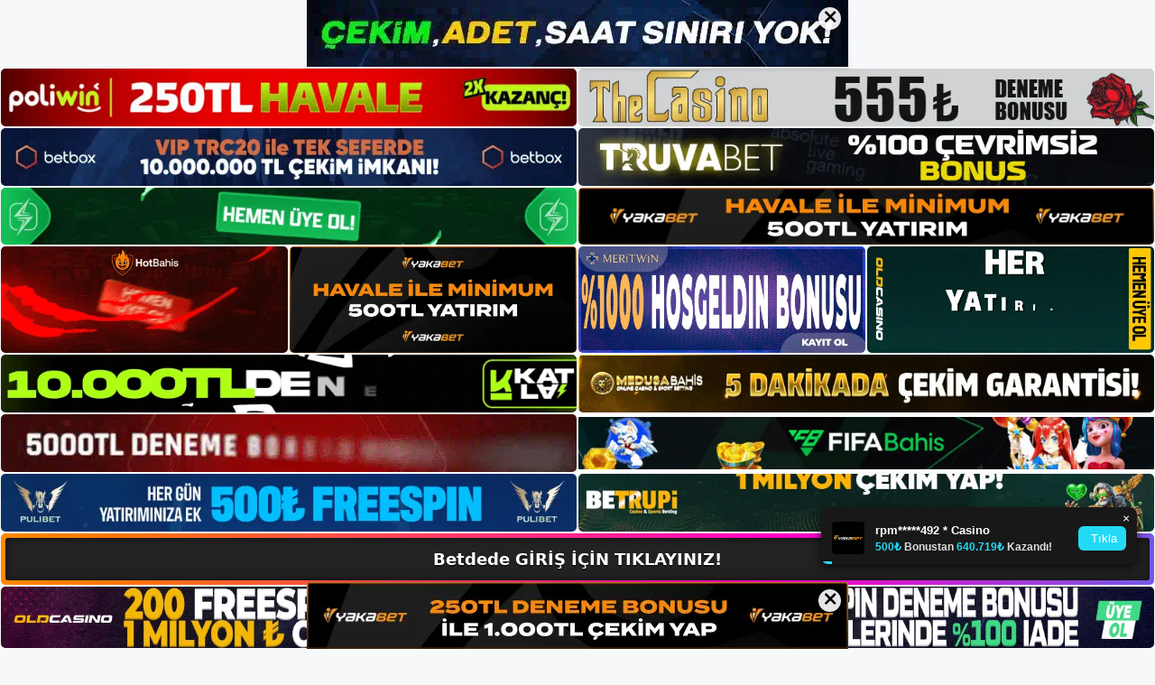

--- FILE ---
content_type: text/html; charset=UTF-8
request_url: https://betdede.org/tag/betdede-kaydolmanin-faydalari-nelerdir/
body_size: 19021
content:
<!DOCTYPE html>
<html lang="tr">
<head>
	<meta name="google-site-verification" content="1J5N1kt5Ldpw9aMuQ8bl0gUTTuLYSOjSqQrdaFQQB3Y" />
	<meta charset="UTF-8">
	<meta name='robots' content='index, follow, max-image-preview:large, max-snippet:-1, max-video-preview:-1' />
<meta name="generator" content="Bu sitenin AMP ve CDN (İç Link) kurulumu NGY tarafından yapılmıştır."/><meta name="viewport" content="width=device-width, initial-scale=1">
	<!-- This site is optimized with the Yoast SEO plugin v26.8 - https://yoast.com/product/yoast-seo-wordpress/ -->
	<title>Betdede Kaydolmanın Faydaları Nelerdir - Betdede Giriş, Betdede Yeni Adresi</title>
	<link rel="canonical" href="https://betdede.org/tag/betdede-kaydolmanin-faydalari-nelerdir/" />
	<meta property="og:locale" content="tr_TR" />
	<meta property="og:type" content="article" />
	<meta property="og:title" content="Betdede Kaydolmanın Faydaları Nelerdir - Betdede Giriş, Betdede Yeni Adresi" />
	<meta property="og:url" content="https://betdede.org/tag/betdede-kaydolmanin-faydalari-nelerdir/" />
	<meta property="og:site_name" content="Betdede Giriş, Betdede Yeni Adresi" />
	<meta name="twitter:card" content="summary_large_image" />
	<script type="application/ld+json" class="yoast-schema-graph">{"@context":"https://schema.org","@graph":[{"@type":"CollectionPage","@id":"https://betdede.org/tag/betdede-kaydolmanin-faydalari-nelerdir/","url":"https://betdede.org/tag/betdede-kaydolmanin-faydalari-nelerdir/","name":"Betdede Kaydolmanın Faydaları Nelerdir - Betdede Giriş, Betdede Yeni Adresi","isPartOf":{"@id":"https://betdede.org/#website"},"primaryImageOfPage":{"@id":"https://betdede.org/tag/betdede-kaydolmanin-faydalari-nelerdir/#primaryimage"},"image":{"@id":"https://betdede.org/tag/betdede-kaydolmanin-faydalari-nelerdir/#primaryimage"},"thumbnailUrl":"https://betdede.org/wp-content/uploads/2023/04/betdede-kaydolmanin-faydalari-nelerdir.jpg","breadcrumb":{"@id":"https://betdede.org/tag/betdede-kaydolmanin-faydalari-nelerdir/#breadcrumb"},"inLanguage":"tr"},{"@type":"ImageObject","inLanguage":"tr","@id":"https://betdede.org/tag/betdede-kaydolmanin-faydalari-nelerdir/#primaryimage","url":"https://betdede.org/wp-content/uploads/2023/04/betdede-kaydolmanin-faydalari-nelerdir.jpg","contentUrl":"https://betdede.org/wp-content/uploads/2023/04/betdede-kaydolmanin-faydalari-nelerdir.jpg","width":1920,"height":1080,"caption":"Sisteme saniyeler içinde erişmek için Betdede bahis sitesinin giriş alanına kullanıcı adınızı ve şifrenizi girin"},{"@type":"BreadcrumbList","@id":"https://betdede.org/tag/betdede-kaydolmanin-faydalari-nelerdir/#breadcrumb","itemListElement":[{"@type":"ListItem","position":1,"name":"Anasayfa","item":"https://betdede.org/"},{"@type":"ListItem","position":2,"name":"Betdede Kaydolmanın Faydaları Nelerdir"}]},{"@type":"WebSite","@id":"https://betdede.org/#website","url":"https://betdede.org/","name":"Betdede Giriş, Betdede Yeni Adresi","description":"Betdede Bahis ve Casino Sitesi Bilgileri","publisher":{"@id":"https://betdede.org/#/schema/person/f92ac9ee05a3469880d4f58110bffda5"},"potentialAction":[{"@type":"SearchAction","target":{"@type":"EntryPoint","urlTemplate":"https://betdede.org/?s={search_term_string}"},"query-input":{"@type":"PropertyValueSpecification","valueRequired":true,"valueName":"search_term_string"}}],"inLanguage":"tr"},{"@type":["Person","Organization"],"@id":"https://betdede.org/#/schema/person/f92ac9ee05a3469880d4f58110bffda5","name":"betdede","image":{"@type":"ImageObject","inLanguage":"tr","@id":"https://betdede.org/#/schema/person/image/","url":"https://betdede.org/wp-content/uploads/2023/02/cropped-Betdede-Mobil.jpg","contentUrl":"https://betdede.org/wp-content/uploads/2023/02/cropped-Betdede-Mobil.jpg","width":296,"height":58,"caption":"betdede"},"logo":{"@id":"https://betdede.org/#/schema/person/image/"}}]}</script>
	<!-- / Yoast SEO plugin. -->


<link rel="alternate" type="application/rss+xml" title="Betdede Giriş, Betdede Yeni Adresi &raquo; akışı" href="https://betdede.org/feed/" />
<link rel="alternate" type="application/rss+xml" title="Betdede Giriş, Betdede Yeni Adresi &raquo; yorum akışı" href="https://betdede.org/comments/feed/" />
<link rel="alternate" type="application/rss+xml" title="Betdede Giriş, Betdede Yeni Adresi &raquo; Betdede Kaydolmanın Faydaları Nelerdir etiket akışı" href="https://betdede.org/tag/betdede-kaydolmanin-faydalari-nelerdir/feed/" />
<style id='wp-img-auto-sizes-contain-inline-css'>
img:is([sizes=auto i],[sizes^="auto," i]){contain-intrinsic-size:3000px 1500px}
/*# sourceURL=wp-img-auto-sizes-contain-inline-css */
</style>
<style id='wp-emoji-styles-inline-css'>

	img.wp-smiley, img.emoji {
		display: inline !important;
		border: none !important;
		box-shadow: none !important;
		height: 1em !important;
		width: 1em !important;
		margin: 0 0.07em !important;
		vertical-align: -0.1em !important;
		background: none !important;
		padding: 0 !important;
	}
/*# sourceURL=wp-emoji-styles-inline-css */
</style>
<style id='wp-block-library-inline-css'>
:root{--wp-block-synced-color:#7a00df;--wp-block-synced-color--rgb:122,0,223;--wp-bound-block-color:var(--wp-block-synced-color);--wp-editor-canvas-background:#ddd;--wp-admin-theme-color:#007cba;--wp-admin-theme-color--rgb:0,124,186;--wp-admin-theme-color-darker-10:#006ba1;--wp-admin-theme-color-darker-10--rgb:0,107,160.5;--wp-admin-theme-color-darker-20:#005a87;--wp-admin-theme-color-darker-20--rgb:0,90,135;--wp-admin-border-width-focus:2px}@media (min-resolution:192dpi){:root{--wp-admin-border-width-focus:1.5px}}.wp-element-button{cursor:pointer}:root .has-very-light-gray-background-color{background-color:#eee}:root .has-very-dark-gray-background-color{background-color:#313131}:root .has-very-light-gray-color{color:#eee}:root .has-very-dark-gray-color{color:#313131}:root .has-vivid-green-cyan-to-vivid-cyan-blue-gradient-background{background:linear-gradient(135deg,#00d084,#0693e3)}:root .has-purple-crush-gradient-background{background:linear-gradient(135deg,#34e2e4,#4721fb 50%,#ab1dfe)}:root .has-hazy-dawn-gradient-background{background:linear-gradient(135deg,#faaca8,#dad0ec)}:root .has-subdued-olive-gradient-background{background:linear-gradient(135deg,#fafae1,#67a671)}:root .has-atomic-cream-gradient-background{background:linear-gradient(135deg,#fdd79a,#004a59)}:root .has-nightshade-gradient-background{background:linear-gradient(135deg,#330968,#31cdcf)}:root .has-midnight-gradient-background{background:linear-gradient(135deg,#020381,#2874fc)}:root{--wp--preset--font-size--normal:16px;--wp--preset--font-size--huge:42px}.has-regular-font-size{font-size:1em}.has-larger-font-size{font-size:2.625em}.has-normal-font-size{font-size:var(--wp--preset--font-size--normal)}.has-huge-font-size{font-size:var(--wp--preset--font-size--huge)}.has-text-align-center{text-align:center}.has-text-align-left{text-align:left}.has-text-align-right{text-align:right}.has-fit-text{white-space:nowrap!important}#end-resizable-editor-section{display:none}.aligncenter{clear:both}.items-justified-left{justify-content:flex-start}.items-justified-center{justify-content:center}.items-justified-right{justify-content:flex-end}.items-justified-space-between{justify-content:space-between}.screen-reader-text{border:0;clip-path:inset(50%);height:1px;margin:-1px;overflow:hidden;padding:0;position:absolute;width:1px;word-wrap:normal!important}.screen-reader-text:focus{background-color:#ddd;clip-path:none;color:#444;display:block;font-size:1em;height:auto;left:5px;line-height:normal;padding:15px 23px 14px;text-decoration:none;top:5px;width:auto;z-index:100000}html :where(.has-border-color){border-style:solid}html :where([style*=border-top-color]){border-top-style:solid}html :where([style*=border-right-color]){border-right-style:solid}html :where([style*=border-bottom-color]){border-bottom-style:solid}html :where([style*=border-left-color]){border-left-style:solid}html :where([style*=border-width]){border-style:solid}html :where([style*=border-top-width]){border-top-style:solid}html :where([style*=border-right-width]){border-right-style:solid}html :where([style*=border-bottom-width]){border-bottom-style:solid}html :where([style*=border-left-width]){border-left-style:solid}html :where(img[class*=wp-image-]){height:auto;max-width:100%}:where(figure){margin:0 0 1em}html :where(.is-position-sticky){--wp-admin--admin-bar--position-offset:var(--wp-admin--admin-bar--height,0px)}@media screen and (max-width:600px){html :where(.is-position-sticky){--wp-admin--admin-bar--position-offset:0px}}

/*# sourceURL=wp-block-library-inline-css */
</style><style id='wp-block-archives-inline-css'>
.wp-block-archives{box-sizing:border-box}.wp-block-archives-dropdown label{display:block}
/*# sourceURL=https://betdede.org/wp-includes/blocks/archives/style.min.css */
</style>
<style id='wp-block-categories-inline-css'>
.wp-block-categories{box-sizing:border-box}.wp-block-categories.alignleft{margin-right:2em}.wp-block-categories.alignright{margin-left:2em}.wp-block-categories.wp-block-categories-dropdown.aligncenter{text-align:center}.wp-block-categories .wp-block-categories__label{display:block;width:100%}
/*# sourceURL=https://betdede.org/wp-includes/blocks/categories/style.min.css */
</style>
<style id='wp-block-heading-inline-css'>
h1:where(.wp-block-heading).has-background,h2:where(.wp-block-heading).has-background,h3:where(.wp-block-heading).has-background,h4:where(.wp-block-heading).has-background,h5:where(.wp-block-heading).has-background,h6:where(.wp-block-heading).has-background{padding:1.25em 2.375em}h1.has-text-align-left[style*=writing-mode]:where([style*=vertical-lr]),h1.has-text-align-right[style*=writing-mode]:where([style*=vertical-rl]),h2.has-text-align-left[style*=writing-mode]:where([style*=vertical-lr]),h2.has-text-align-right[style*=writing-mode]:where([style*=vertical-rl]),h3.has-text-align-left[style*=writing-mode]:where([style*=vertical-lr]),h3.has-text-align-right[style*=writing-mode]:where([style*=vertical-rl]),h4.has-text-align-left[style*=writing-mode]:where([style*=vertical-lr]),h4.has-text-align-right[style*=writing-mode]:where([style*=vertical-rl]),h5.has-text-align-left[style*=writing-mode]:where([style*=vertical-lr]),h5.has-text-align-right[style*=writing-mode]:where([style*=vertical-rl]),h6.has-text-align-left[style*=writing-mode]:where([style*=vertical-lr]),h6.has-text-align-right[style*=writing-mode]:where([style*=vertical-rl]){rotate:180deg}
/*# sourceURL=https://betdede.org/wp-includes/blocks/heading/style.min.css */
</style>
<style id='wp-block-latest-posts-inline-css'>
.wp-block-latest-posts{box-sizing:border-box}.wp-block-latest-posts.alignleft{margin-right:2em}.wp-block-latest-posts.alignright{margin-left:2em}.wp-block-latest-posts.wp-block-latest-posts__list{list-style:none}.wp-block-latest-posts.wp-block-latest-posts__list li{clear:both;overflow-wrap:break-word}.wp-block-latest-posts.is-grid{display:flex;flex-wrap:wrap}.wp-block-latest-posts.is-grid li{margin:0 1.25em 1.25em 0;width:100%}@media (min-width:600px){.wp-block-latest-posts.columns-2 li{width:calc(50% - .625em)}.wp-block-latest-posts.columns-2 li:nth-child(2n){margin-right:0}.wp-block-latest-posts.columns-3 li{width:calc(33.33333% - .83333em)}.wp-block-latest-posts.columns-3 li:nth-child(3n){margin-right:0}.wp-block-latest-posts.columns-4 li{width:calc(25% - .9375em)}.wp-block-latest-posts.columns-4 li:nth-child(4n){margin-right:0}.wp-block-latest-posts.columns-5 li{width:calc(20% - 1em)}.wp-block-latest-posts.columns-5 li:nth-child(5n){margin-right:0}.wp-block-latest-posts.columns-6 li{width:calc(16.66667% - 1.04167em)}.wp-block-latest-posts.columns-6 li:nth-child(6n){margin-right:0}}:root :where(.wp-block-latest-posts.is-grid){padding:0}:root :where(.wp-block-latest-posts.wp-block-latest-posts__list){padding-left:0}.wp-block-latest-posts__post-author,.wp-block-latest-posts__post-date{display:block;font-size:.8125em}.wp-block-latest-posts__post-excerpt,.wp-block-latest-posts__post-full-content{margin-bottom:1em;margin-top:.5em}.wp-block-latest-posts__featured-image a{display:inline-block}.wp-block-latest-posts__featured-image img{height:auto;max-width:100%;width:auto}.wp-block-latest-posts__featured-image.alignleft{float:left;margin-right:1em}.wp-block-latest-posts__featured-image.alignright{float:right;margin-left:1em}.wp-block-latest-posts__featured-image.aligncenter{margin-bottom:1em;text-align:center}
/*# sourceURL=https://betdede.org/wp-includes/blocks/latest-posts/style.min.css */
</style>
<style id='wp-block-tag-cloud-inline-css'>
.wp-block-tag-cloud{box-sizing:border-box}.wp-block-tag-cloud.aligncenter{justify-content:center;text-align:center}.wp-block-tag-cloud a{display:inline-block;margin-right:5px}.wp-block-tag-cloud span{display:inline-block;margin-left:5px;text-decoration:none}:root :where(.wp-block-tag-cloud.is-style-outline){display:flex;flex-wrap:wrap;gap:1ch}:root :where(.wp-block-tag-cloud.is-style-outline a){border:1px solid;font-size:unset!important;margin-right:0;padding:1ch 2ch;text-decoration:none!important}
/*# sourceURL=https://betdede.org/wp-includes/blocks/tag-cloud/style.min.css */
</style>
<style id='wp-block-group-inline-css'>
.wp-block-group{box-sizing:border-box}:where(.wp-block-group.wp-block-group-is-layout-constrained){position:relative}
/*# sourceURL=https://betdede.org/wp-includes/blocks/group/style.min.css */
</style>
<style id='global-styles-inline-css'>
:root{--wp--preset--aspect-ratio--square: 1;--wp--preset--aspect-ratio--4-3: 4/3;--wp--preset--aspect-ratio--3-4: 3/4;--wp--preset--aspect-ratio--3-2: 3/2;--wp--preset--aspect-ratio--2-3: 2/3;--wp--preset--aspect-ratio--16-9: 16/9;--wp--preset--aspect-ratio--9-16: 9/16;--wp--preset--color--black: #000000;--wp--preset--color--cyan-bluish-gray: #abb8c3;--wp--preset--color--white: #ffffff;--wp--preset--color--pale-pink: #f78da7;--wp--preset--color--vivid-red: #cf2e2e;--wp--preset--color--luminous-vivid-orange: #ff6900;--wp--preset--color--luminous-vivid-amber: #fcb900;--wp--preset--color--light-green-cyan: #7bdcb5;--wp--preset--color--vivid-green-cyan: #00d084;--wp--preset--color--pale-cyan-blue: #8ed1fc;--wp--preset--color--vivid-cyan-blue: #0693e3;--wp--preset--color--vivid-purple: #9b51e0;--wp--preset--color--contrast: var(--contrast);--wp--preset--color--contrast-2: var(--contrast-2);--wp--preset--color--contrast-3: var(--contrast-3);--wp--preset--color--base: var(--base);--wp--preset--color--base-2: var(--base-2);--wp--preset--color--base-3: var(--base-3);--wp--preset--color--accent: var(--accent);--wp--preset--gradient--vivid-cyan-blue-to-vivid-purple: linear-gradient(135deg,rgb(6,147,227) 0%,rgb(155,81,224) 100%);--wp--preset--gradient--light-green-cyan-to-vivid-green-cyan: linear-gradient(135deg,rgb(122,220,180) 0%,rgb(0,208,130) 100%);--wp--preset--gradient--luminous-vivid-amber-to-luminous-vivid-orange: linear-gradient(135deg,rgb(252,185,0) 0%,rgb(255,105,0) 100%);--wp--preset--gradient--luminous-vivid-orange-to-vivid-red: linear-gradient(135deg,rgb(255,105,0) 0%,rgb(207,46,46) 100%);--wp--preset--gradient--very-light-gray-to-cyan-bluish-gray: linear-gradient(135deg,rgb(238,238,238) 0%,rgb(169,184,195) 100%);--wp--preset--gradient--cool-to-warm-spectrum: linear-gradient(135deg,rgb(74,234,220) 0%,rgb(151,120,209) 20%,rgb(207,42,186) 40%,rgb(238,44,130) 60%,rgb(251,105,98) 80%,rgb(254,248,76) 100%);--wp--preset--gradient--blush-light-purple: linear-gradient(135deg,rgb(255,206,236) 0%,rgb(152,150,240) 100%);--wp--preset--gradient--blush-bordeaux: linear-gradient(135deg,rgb(254,205,165) 0%,rgb(254,45,45) 50%,rgb(107,0,62) 100%);--wp--preset--gradient--luminous-dusk: linear-gradient(135deg,rgb(255,203,112) 0%,rgb(199,81,192) 50%,rgb(65,88,208) 100%);--wp--preset--gradient--pale-ocean: linear-gradient(135deg,rgb(255,245,203) 0%,rgb(182,227,212) 50%,rgb(51,167,181) 100%);--wp--preset--gradient--electric-grass: linear-gradient(135deg,rgb(202,248,128) 0%,rgb(113,206,126) 100%);--wp--preset--gradient--midnight: linear-gradient(135deg,rgb(2,3,129) 0%,rgb(40,116,252) 100%);--wp--preset--font-size--small: 13px;--wp--preset--font-size--medium: 20px;--wp--preset--font-size--large: 36px;--wp--preset--font-size--x-large: 42px;--wp--preset--spacing--20: 0.44rem;--wp--preset--spacing--30: 0.67rem;--wp--preset--spacing--40: 1rem;--wp--preset--spacing--50: 1.5rem;--wp--preset--spacing--60: 2.25rem;--wp--preset--spacing--70: 3.38rem;--wp--preset--spacing--80: 5.06rem;--wp--preset--shadow--natural: 6px 6px 9px rgba(0, 0, 0, 0.2);--wp--preset--shadow--deep: 12px 12px 50px rgba(0, 0, 0, 0.4);--wp--preset--shadow--sharp: 6px 6px 0px rgba(0, 0, 0, 0.2);--wp--preset--shadow--outlined: 6px 6px 0px -3px rgb(255, 255, 255), 6px 6px rgb(0, 0, 0);--wp--preset--shadow--crisp: 6px 6px 0px rgb(0, 0, 0);}:where(.is-layout-flex){gap: 0.5em;}:where(.is-layout-grid){gap: 0.5em;}body .is-layout-flex{display: flex;}.is-layout-flex{flex-wrap: wrap;align-items: center;}.is-layout-flex > :is(*, div){margin: 0;}body .is-layout-grid{display: grid;}.is-layout-grid > :is(*, div){margin: 0;}:where(.wp-block-columns.is-layout-flex){gap: 2em;}:where(.wp-block-columns.is-layout-grid){gap: 2em;}:where(.wp-block-post-template.is-layout-flex){gap: 1.25em;}:where(.wp-block-post-template.is-layout-grid){gap: 1.25em;}.has-black-color{color: var(--wp--preset--color--black) !important;}.has-cyan-bluish-gray-color{color: var(--wp--preset--color--cyan-bluish-gray) !important;}.has-white-color{color: var(--wp--preset--color--white) !important;}.has-pale-pink-color{color: var(--wp--preset--color--pale-pink) !important;}.has-vivid-red-color{color: var(--wp--preset--color--vivid-red) !important;}.has-luminous-vivid-orange-color{color: var(--wp--preset--color--luminous-vivid-orange) !important;}.has-luminous-vivid-amber-color{color: var(--wp--preset--color--luminous-vivid-amber) !important;}.has-light-green-cyan-color{color: var(--wp--preset--color--light-green-cyan) !important;}.has-vivid-green-cyan-color{color: var(--wp--preset--color--vivid-green-cyan) !important;}.has-pale-cyan-blue-color{color: var(--wp--preset--color--pale-cyan-blue) !important;}.has-vivid-cyan-blue-color{color: var(--wp--preset--color--vivid-cyan-blue) !important;}.has-vivid-purple-color{color: var(--wp--preset--color--vivid-purple) !important;}.has-black-background-color{background-color: var(--wp--preset--color--black) !important;}.has-cyan-bluish-gray-background-color{background-color: var(--wp--preset--color--cyan-bluish-gray) !important;}.has-white-background-color{background-color: var(--wp--preset--color--white) !important;}.has-pale-pink-background-color{background-color: var(--wp--preset--color--pale-pink) !important;}.has-vivid-red-background-color{background-color: var(--wp--preset--color--vivid-red) !important;}.has-luminous-vivid-orange-background-color{background-color: var(--wp--preset--color--luminous-vivid-orange) !important;}.has-luminous-vivid-amber-background-color{background-color: var(--wp--preset--color--luminous-vivid-amber) !important;}.has-light-green-cyan-background-color{background-color: var(--wp--preset--color--light-green-cyan) !important;}.has-vivid-green-cyan-background-color{background-color: var(--wp--preset--color--vivid-green-cyan) !important;}.has-pale-cyan-blue-background-color{background-color: var(--wp--preset--color--pale-cyan-blue) !important;}.has-vivid-cyan-blue-background-color{background-color: var(--wp--preset--color--vivid-cyan-blue) !important;}.has-vivid-purple-background-color{background-color: var(--wp--preset--color--vivid-purple) !important;}.has-black-border-color{border-color: var(--wp--preset--color--black) !important;}.has-cyan-bluish-gray-border-color{border-color: var(--wp--preset--color--cyan-bluish-gray) !important;}.has-white-border-color{border-color: var(--wp--preset--color--white) !important;}.has-pale-pink-border-color{border-color: var(--wp--preset--color--pale-pink) !important;}.has-vivid-red-border-color{border-color: var(--wp--preset--color--vivid-red) !important;}.has-luminous-vivid-orange-border-color{border-color: var(--wp--preset--color--luminous-vivid-orange) !important;}.has-luminous-vivid-amber-border-color{border-color: var(--wp--preset--color--luminous-vivid-amber) !important;}.has-light-green-cyan-border-color{border-color: var(--wp--preset--color--light-green-cyan) !important;}.has-vivid-green-cyan-border-color{border-color: var(--wp--preset--color--vivid-green-cyan) !important;}.has-pale-cyan-blue-border-color{border-color: var(--wp--preset--color--pale-cyan-blue) !important;}.has-vivid-cyan-blue-border-color{border-color: var(--wp--preset--color--vivid-cyan-blue) !important;}.has-vivid-purple-border-color{border-color: var(--wp--preset--color--vivid-purple) !important;}.has-vivid-cyan-blue-to-vivid-purple-gradient-background{background: var(--wp--preset--gradient--vivid-cyan-blue-to-vivid-purple) !important;}.has-light-green-cyan-to-vivid-green-cyan-gradient-background{background: var(--wp--preset--gradient--light-green-cyan-to-vivid-green-cyan) !important;}.has-luminous-vivid-amber-to-luminous-vivid-orange-gradient-background{background: var(--wp--preset--gradient--luminous-vivid-amber-to-luminous-vivid-orange) !important;}.has-luminous-vivid-orange-to-vivid-red-gradient-background{background: var(--wp--preset--gradient--luminous-vivid-orange-to-vivid-red) !important;}.has-very-light-gray-to-cyan-bluish-gray-gradient-background{background: var(--wp--preset--gradient--very-light-gray-to-cyan-bluish-gray) !important;}.has-cool-to-warm-spectrum-gradient-background{background: var(--wp--preset--gradient--cool-to-warm-spectrum) !important;}.has-blush-light-purple-gradient-background{background: var(--wp--preset--gradient--blush-light-purple) !important;}.has-blush-bordeaux-gradient-background{background: var(--wp--preset--gradient--blush-bordeaux) !important;}.has-luminous-dusk-gradient-background{background: var(--wp--preset--gradient--luminous-dusk) !important;}.has-pale-ocean-gradient-background{background: var(--wp--preset--gradient--pale-ocean) !important;}.has-electric-grass-gradient-background{background: var(--wp--preset--gradient--electric-grass) !important;}.has-midnight-gradient-background{background: var(--wp--preset--gradient--midnight) !important;}.has-small-font-size{font-size: var(--wp--preset--font-size--small) !important;}.has-medium-font-size{font-size: var(--wp--preset--font-size--medium) !important;}.has-large-font-size{font-size: var(--wp--preset--font-size--large) !important;}.has-x-large-font-size{font-size: var(--wp--preset--font-size--x-large) !important;}
/*# sourceURL=global-styles-inline-css */
</style>

<style id='classic-theme-styles-inline-css'>
/*! This file is auto-generated */
.wp-block-button__link{color:#fff;background-color:#32373c;border-radius:9999px;box-shadow:none;text-decoration:none;padding:calc(.667em + 2px) calc(1.333em + 2px);font-size:1.125em}.wp-block-file__button{background:#32373c;color:#fff;text-decoration:none}
/*# sourceURL=/wp-includes/css/classic-themes.min.css */
</style>
<link rel='stylesheet' id='generate-style-css' href='https://betdede.org/wp-content/themes/generatepress/assets/css/main.min.css?ver=3.2.4' media='all' />
<style id='generate-style-inline-css'>
body{background-color:var(--base-2);color:var(--contrast);}a{color:var(--accent);}a{text-decoration:underline;}.entry-title a, .site-branding a, a.button, .wp-block-button__link, .main-navigation a{text-decoration:none;}a:hover, a:focus, a:active{color:var(--contrast);}.wp-block-group__inner-container{max-width:1200px;margin-left:auto;margin-right:auto;}:root{--contrast:#222222;--contrast-2:#575760;--contrast-3:#b2b2be;--base:#f0f0f0;--base-2:#f7f8f9;--base-3:#ffffff;--accent:#1e73be;}.has-contrast-color{color:var(--contrast);}.has-contrast-background-color{background-color:var(--contrast);}.has-contrast-2-color{color:var(--contrast-2);}.has-contrast-2-background-color{background-color:var(--contrast-2);}.has-contrast-3-color{color:var(--contrast-3);}.has-contrast-3-background-color{background-color:var(--contrast-3);}.has-base-color{color:var(--base);}.has-base-background-color{background-color:var(--base);}.has-base-2-color{color:var(--base-2);}.has-base-2-background-color{background-color:var(--base-2);}.has-base-3-color{color:var(--base-3);}.has-base-3-background-color{background-color:var(--base-3);}.has-accent-color{color:var(--accent);}.has-accent-background-color{background-color:var(--accent);}.top-bar{background-color:#636363;color:#ffffff;}.top-bar a{color:#ffffff;}.top-bar a:hover{color:#303030;}.site-header{background-color:var(--base-3);}.main-title a,.main-title a:hover{color:var(--contrast);}.site-description{color:var(--contrast-2);}.mobile-menu-control-wrapper .menu-toggle,.mobile-menu-control-wrapper .menu-toggle:hover,.mobile-menu-control-wrapper .menu-toggle:focus,.has-inline-mobile-toggle #site-navigation.toggled{background-color:rgba(0, 0, 0, 0.02);}.main-navigation,.main-navigation ul ul{background-color:var(--base-3);}.main-navigation .main-nav ul li a, .main-navigation .menu-toggle, .main-navigation .menu-bar-items{color:var(--contrast);}.main-navigation .main-nav ul li:not([class*="current-menu-"]):hover > a, .main-navigation .main-nav ul li:not([class*="current-menu-"]):focus > a, .main-navigation .main-nav ul li.sfHover:not([class*="current-menu-"]) > a, .main-navigation .menu-bar-item:hover > a, .main-navigation .menu-bar-item.sfHover > a{color:var(--accent);}button.menu-toggle:hover,button.menu-toggle:focus{color:var(--contrast);}.main-navigation .main-nav ul li[class*="current-menu-"] > a{color:var(--accent);}.navigation-search input[type="search"],.navigation-search input[type="search"]:active, .navigation-search input[type="search"]:focus, .main-navigation .main-nav ul li.search-item.active > a, .main-navigation .menu-bar-items .search-item.active > a{color:var(--accent);}.main-navigation ul ul{background-color:var(--base);}.separate-containers .inside-article, .separate-containers .comments-area, .separate-containers .page-header, .one-container .container, .separate-containers .paging-navigation, .inside-page-header{background-color:var(--base-3);}.entry-title a{color:var(--contrast);}.entry-title a:hover{color:var(--contrast-2);}.entry-meta{color:var(--contrast-2);}.sidebar .widget{background-color:var(--base-3);}.footer-widgets{background-color:var(--base-3);}.site-info{background-color:var(--base-3);}input[type="text"],input[type="email"],input[type="url"],input[type="password"],input[type="search"],input[type="tel"],input[type="number"],textarea,select{color:var(--contrast);background-color:var(--base-2);border-color:var(--base);}input[type="text"]:focus,input[type="email"]:focus,input[type="url"]:focus,input[type="password"]:focus,input[type="search"]:focus,input[type="tel"]:focus,input[type="number"]:focus,textarea:focus,select:focus{color:var(--contrast);background-color:var(--base-2);border-color:var(--contrast-3);}button,html input[type="button"],input[type="reset"],input[type="submit"],a.button,a.wp-block-button__link:not(.has-background){color:#ffffff;background-color:#55555e;}button:hover,html input[type="button"]:hover,input[type="reset"]:hover,input[type="submit"]:hover,a.button:hover,button:focus,html input[type="button"]:focus,input[type="reset"]:focus,input[type="submit"]:focus,a.button:focus,a.wp-block-button__link:not(.has-background):active,a.wp-block-button__link:not(.has-background):focus,a.wp-block-button__link:not(.has-background):hover{color:#ffffff;background-color:#3f4047;}a.generate-back-to-top{background-color:rgba( 0,0,0,0.4 );color:#ffffff;}a.generate-back-to-top:hover,a.generate-back-to-top:focus{background-color:rgba( 0,0,0,0.6 );color:#ffffff;}@media (max-width:768px){.main-navigation .menu-bar-item:hover > a, .main-navigation .menu-bar-item.sfHover > a{background:none;color:var(--contrast);}}.nav-below-header .main-navigation .inside-navigation.grid-container, .nav-above-header .main-navigation .inside-navigation.grid-container{padding:0px 20px 0px 20px;}.site-main .wp-block-group__inner-container{padding:40px;}.separate-containers .paging-navigation{padding-top:20px;padding-bottom:20px;}.entry-content .alignwide, body:not(.no-sidebar) .entry-content .alignfull{margin-left:-40px;width:calc(100% + 80px);max-width:calc(100% + 80px);}.rtl .menu-item-has-children .dropdown-menu-toggle{padding-left:20px;}.rtl .main-navigation .main-nav ul li.menu-item-has-children > a{padding-right:20px;}@media (max-width:768px){.separate-containers .inside-article, .separate-containers .comments-area, .separate-containers .page-header, .separate-containers .paging-navigation, .one-container .site-content, .inside-page-header{padding:30px;}.site-main .wp-block-group__inner-container{padding:30px;}.inside-top-bar{padding-right:30px;padding-left:30px;}.inside-header{padding-right:30px;padding-left:30px;}.widget-area .widget{padding-top:30px;padding-right:30px;padding-bottom:30px;padding-left:30px;}.footer-widgets-container{padding-top:30px;padding-right:30px;padding-bottom:30px;padding-left:30px;}.inside-site-info{padding-right:30px;padding-left:30px;}.entry-content .alignwide, body:not(.no-sidebar) .entry-content .alignfull{margin-left:-30px;width:calc(100% + 60px);max-width:calc(100% + 60px);}.one-container .site-main .paging-navigation{margin-bottom:20px;}}/* End cached CSS */.is-right-sidebar{width:30%;}.is-left-sidebar{width:30%;}.site-content .content-area{width:70%;}@media (max-width:768px){.main-navigation .menu-toggle,.sidebar-nav-mobile:not(#sticky-placeholder){display:block;}.main-navigation ul,.gen-sidebar-nav,.main-navigation:not(.slideout-navigation):not(.toggled) .main-nav > ul,.has-inline-mobile-toggle #site-navigation .inside-navigation > *:not(.navigation-search):not(.main-nav){display:none;}.nav-align-right .inside-navigation,.nav-align-center .inside-navigation{justify-content:space-between;}.has-inline-mobile-toggle .mobile-menu-control-wrapper{display:flex;flex-wrap:wrap;}.has-inline-mobile-toggle .inside-header{flex-direction:row;text-align:left;flex-wrap:wrap;}.has-inline-mobile-toggle .header-widget,.has-inline-mobile-toggle #site-navigation{flex-basis:100%;}.nav-float-left .has-inline-mobile-toggle #site-navigation{order:10;}}
/*# sourceURL=generate-style-inline-css */
</style>
<link rel="https://api.w.org/" href="https://betdede.org/wp-json/" /><link rel="alternate" title="JSON" type="application/json" href="https://betdede.org/wp-json/wp/v2/tags/42" /><link rel="EditURI" type="application/rsd+xml" title="RSD" href="https://betdede.org/xmlrpc.php?rsd" />
<meta name="generator" content="WordPress 6.9" />
<link rel="amphtml" href="https://betdedeorg.seozerfo.com/tag/betdede-kaydolmanin-faydalari-nelerdir/amp/"><link rel="icon" href="https://betdede.org/wp-content/uploads/2023/02/cropped-cropped-Betdede-Mobil-32x32.jpg" sizes="32x32" />
<link rel="icon" href="https://betdede.org/wp-content/uploads/2023/02/cropped-cropped-Betdede-Mobil-192x192.jpg" sizes="192x192" />
<link rel="apple-touch-icon" href="https://betdede.org/wp-content/uploads/2023/02/cropped-cropped-Betdede-Mobil-180x180.jpg" />
<meta name="msapplication-TileImage" content="https://betdede.org/wp-content/uploads/2023/02/cropped-cropped-Betdede-Mobil-270x270.jpg" />
	<head>

    <meta charset="UTF-8">
    <meta name="viewport"
          content="width=device-width, user-scalable=no, initial-scale=1.0, maximum-scale=1.0, minimum-scale=1.0">
    <meta http-equiv="X-UA-Compatible" content="ie=edge">
    </head>



<style>

    .footer iframe{
        position:fixed;
        bottom:0;
        z-index:9999;
          
      }
      
  .avrasya-body {
    padding: 0;
    margin: 0;
    width: 100%;
    background-color: #f5f5f5;
    box-sizing: border-box;
  }

  .avrasya-footer-notifi iframe {
    position: fixed;
    bottom: 0;
    z-index: 9999999;
  }

  .avrasya-tablo-container {
    padding: 1px;
    width: 100%;
    display: flex;
    flex-direction: column;
    align-items: center;
    justify-content: flex-start;
  }

  .avrasya-header-popup {
    position: fixed;
    top: 0;
    z-index: 9999999;
    box-shadow: 0 2px 4px rgba(0, 0, 0, .1);
  }

  .avrasya-header-popup-content {
    margin: 0 auto;
  }

  .avrasya-header-popup-content img {
    width: 100%;
    object-fit: contain;
  }

  .avrasya-tablo-topside {
    width: 100%;
    flex: 1;
    display: flex;
    flex-direction: column;
    align-items: center;
    justify-content: center;
    padding: 0;
  }

  .avrasya-avrasya-tablo-topcard-continer,
  .avrasya-avrasya-tablo-card-continer,
  .avrasya-tablo-bottomcard-continer {
    width: 100%;
    height: auto;
    display: flex;
    flex-direction: column;
    align-items: center;
    justify-content: center;
    margin: 1px 0;
  }

  .avrasya-tablo-topcard,
  .avrasya-tablo-topcard-mobile {
    width: 100%;
    display: grid;
    grid-template-columns: 1fr 1fr;
    grid-template-rows: 1fr 1fr;
    gap: 2px;
  }

  .avrasya-tablo-topcard-mobile {
    display: none;
  }

  .avrasya-tablo-card,
  .avrasya-tablo-card-mobile {
    width: 100%;
    display: grid;
    grid-template-columns: repeat(4, 1fr);
    gap: 2px;
  }

  .avrasya-tablo-card-mobile {
    display: none;
  }

  .avrasya-tablo-bottomcard,
  .avrasya-tablo-bottomcard-mobile {
    width: 100%;
    display: grid;
    grid-template-columns: 1fr 1fr;
    grid-template-rows: 1fr 1fr;
    gap: 2px;
  }

  .avrasya-tablo-bottomcard-mobile {
    display: none;
  }

  .avrasya-tablo-topcard a,
  .avrasya-tablo-topcard-mobile a,
  .avrasya-tablo-card a,
  .avrasya-tablo-card-mobile a,
  .avrasya-tablo-bottomcard a,
  .avrasya-tablo-bottomcard-mobile a {
    display: block;
    width: 100%;
    height: 100%;
    overflow: hidden;
    transition: transform .3s ease;
    background-color: #fff;
  }

  .avrasya-tablo-topcard a img,
  .avrasya-tablo-topcard-mobile a img,
  .avrasya-tablo-card a img,
  .avrasya-tablo-card-mobile a img,
  .avrasya-tablo-bottomcard a img,
  .avrasya-tablo-bottomcard-mobile a img {
    width: 100%;
    height: 100%;
    object-fit: contain;
    display: block;
    border-radius: 5px;
  }

  .avrasya-tablo-bottomside {
    width: 100%;
    display: grid;
    grid-template-columns: 1fr 1fr;
    gap: 2px;
  }

  .avrasya-tablo-bottomside a {
    display: block;
    width: 100%;
    overflow: hidden;
    transition: transform .3s ease;
    background-color: #fff;
  }

  .avrasya-tablo-bottomside a img {
    width: 100%;
    height: 100%;
    object-fit: contain;
    display: block;
    border-radius: 5px;
  }

  .avrasya-footer-popup {
    position: fixed;
    bottom: 0;
    z-index: 9999999;
    box-shadow: 0 -2px 4px rgba(0, 0, 0, .1);
    margin-top: auto;
  }

  .avrasya-footer-popup-content {
    margin: 0 auto;
    padding: 0;
  }

  .avrasya-footer-popup-content img {
    width: 100%;
    object-fit: contain;
  }

  .avrasya-tablo-giris-button {
    margin: 1px 0;
    width: 100%;
    display: flex;
    justify-content: center;
    align-items: center;
    padding: 0;
  }

  .avrasya-footer-popup-content-left {
    margin-bottom: -6px;
  }

  .avrasya-header-popup-content-left {
    margin-bottom: -6px;
  }

  .avrasya-tablo-giris-button {
    margin: 1px 0;
    width: 100%;
    border-radius: 5px;
    padding: 0;
    background: linear-gradient(90deg,
        #00a2ff,
        #00ff73,
        #ffe600,
        #ff7b00,
        #ff00c8,
        #00a2ff);
    background-size: 300% 100%;
    animation: ledBorderMove 4s linear infinite;
    overflow: hidden;
  }

  .avrasya-tablo-giris-button a.button {
    text-align: center;
    display: flex;
    align-items: center;
    justify-content: center;
    margin: 5px;
    width: calc(100% - 4px);
    min-height: 44px;
    border-radius: 3px;
    background: #222;
    color: #fff;
    font-size: 18px;
    font-weight: bold;
    text-decoration: none;
    text-shadow: 0 2px 0 rgba(0, 0, 0, .4);
    box-shadow: inset 0 0 8px rgba(0, 0, 0, 0.6);
  }

  @keyframes ledBorderMove {
    0% {
      background-position: 0% 50%;
    }

    100% {
      background-position: 300% 50%;
    }
  }


  #close-top:checked~.avrasya-header-popup {
    display: none;
  }

  #close-bottom:checked~.avrasya-footer-popup {
    display: none;
  }

  .avrasya-tablo-banner-wrapper {
    position: relative;
  }

  .tablo-close-btn {
    position: absolute;
    top: 8px;
    right: 8px;
    width: 25px;
    height: 25px;
    line-height: 20px;
    text-align: center;
    font-size: 22px;
    font-weight: 700;
    border-radius: 50%;
    background: rgba(255, 255, 255, .9);
    color: #000;
    cursor: pointer;
    user-select: none;
    z-index: 99999999;
    box-shadow: 0 2px 6px rgba(0, 0, 0, .2);
  }

  .tablo-close-btn:hover,
  .tablo-close-btn:focus {
    outline: 2px solid rgba(255, 255, 255, .7);
  }

  .avrasya-tablo-bottomside-container {
    width: 100%;
    margin: 1px 0;
  }

  .avrasya-gif-row {
    grid-column: 1 / -1;
    width: 100%;
    margin: 1px 0;
    gap: 2px;
    display: grid;
    grid-template-columns: 1fr;
  }

  .avrasya-gif-row-mobile {
    display: none;
  }

  .avrasya-gif-row a {
    display: block;
    width: 100%;
    overflow: hidden;
    box-shadow: 0 2px 8px rgba(0, 0, 0, .1);
    transition: transform .3s ease;
    background-color: #fff;
  }

  .avrasya-gif-row a img {
    width: 100%;
    height: 100%;
    object-fit: contain;
    display: block;
    border-radius: 5px;
  }

  #close-top:checked~.avrasya-header-popup {
    display: none;
  }

  #close-top:checked~.header-spacer {
    display: none;
  }

  @media (min-width:600px) {

    .header-spacer {
      padding-bottom: 74px;
    }
  }

  @media (max-width: 1200px) {
    .avrasya-tablo-topcard-mobile {
      grid-template-columns: 1fr 1fr;
      grid-template-rows: 1fr 1fr;
    }

    .avrasya-tablo-card-mobile {
      grid-template-columns: repeat(4, 1fr);
    }

    .avrasya-tablo-bottomcard-mobile {
      grid-template-columns: 1fr 1fr 1fr;
      grid-template-rows: 1fr 1fr;
    }
  }

  @media (max-width: 900px) {
    .avrasya-gif-row {
      display: none;
    }

    .avrasya-gif-row-mobile {
      display: grid;
    }

    .avrasya-tablo-topcard-mobile,
    .avrasya-tablo-card-mobile,
    .avrasya-tablo-bottomcard-mobile {
      display: grid;
    }

    .avrasya-tablo-topcard,
    .avrasya-tablo-card,
    .avrasya-tablo-bottomcard {
      display: none;
    }

    .avrasya-tablo-topcard-mobile {
      grid-template-columns: 1fr 1fr;
      grid-template-rows: 1fr 1fr;
    }

    .avrasya-tablo-card-mobile {
      grid-template-columns: 1fr 1fr 1fr 1fr;
    }

    .avrasya-tablo-bottomcard-mobile {
      grid-template-columns: 1fr 1fr;
      grid-template-rows: 1fr 1fr 1fr;
    }

    .avrasya-tablo-bottomside {
      grid-template-columns: 1fr;
    }
  }

  @media (max-width:600px) {
    .header-spacer {
      width: 100%;
      aspect-ratio: var(--header-w, 600) / var(--header-h, 74);
    }
  }

  @media (max-width: 500px) {
    .avrasya-tablo-giris-button a.button {
      font-size: 15px;
    }

    .tablo-close-btn {
      width: 15px;
      height: 15px;
      font-size: 15px;
      line-height: 12px;
    }
  }

  @media (max-width: 400px) {
    .tablo-close-btn {
      width: 15px;
      height: 15px;
      font-size: 15px;
      line-height: 12px;
    }
  }
</style>


<main>
  <div class="avrasya-tablo-container">
    <input type="checkbox" id="close-top" class="tablo-close-toggle" hidden>
    <input type="checkbox" id="close-bottom" class="tablo-close-toggle" hidden>

          <div class="avrasya-header-popup">
        <div class="avrasya-header-popup-content avrasya-tablo-banner-wrapper">
          <label for="close-top" class="tablo-close-btn tablo-close-btn--top" aria-label="Üst bannerı kapat">×</label>
          <div class="avrasya-header-popup-content-left">
            <a href="http://shortslink2-4.com/headerbanner" rel="noopener">
              <img src="https://tabloproject2-2.com/modtablo/uploads/banner/popuphead.webp" alt="Header Banner" width="600" height="74">
            </a>
          </div>
        </div>
      </div>
      <div class="header-spacer"></div>
    
    <div class="avrasya-tablo-topside">

      <div class="avrasya-avrasya-tablo-topcard-continer">
        <div class="avrasya-tablo-topcard">
                      <a href="http://shortslink2-4.com/top1" rel="noopener">
              <img src="https://tabloproject2-2.com/modtablo/uploads/gif/poliwinweb-banner.webp" alt="" layout="responsive" width="800" height="80" layout="responsive" alt="Desktop banner">
            </a>
                      <a href="http://shortslink2-4.com/top2" rel="noopener">
              <img src="https://tabloproject2-2.com/modtablo/uploads/gif/thecasinoweb-banner.webp" alt="" layout="responsive" width="800" height="80" layout="responsive" alt="Desktop banner">
            </a>
                      <a href="http://shortslink2-4.com/top3" rel="noopener">
              <img src="https://tabloproject2-2.com/modtablo/uploads/gif/betboxweb-banner.webp" alt="" layout="responsive" width="800" height="80" layout="responsive" alt="Desktop banner">
            </a>
                      <a href="http://shortslink2-4.com/top4" rel="noopener">
              <img src="https://tabloproject2-2.com/modtablo/uploads/gif/truvabetweb-banner.webp" alt="" layout="responsive" width="800" height="80" layout="responsive" alt="Desktop banner">
            </a>
                      <a href="http://shortslink2-4.com/top5" rel="noopener">
              <img src="https://tabloproject2-2.com/modtablo/uploads/gif/nitrobahisweb-banner.webp" alt="" layout="responsive" width="800" height="80" layout="responsive" alt="Desktop banner">
            </a>
                      <a href="http://shortslink2-4.com/top6" rel="noopener">
              <img src="https://tabloproject2-2.com/modtablo/uploads/gif/yakabetweb-banner.webp" alt="" layout="responsive" width="800" height="80" layout="responsive" alt="Desktop banner">
            </a>
                  </div>
        <div class="avrasya-tablo-topcard-mobile">
                      <a href="http://shortslink2-4.com/top1" rel="noopener">
              <img src="https://tabloproject2-2.com/modtablo/uploads/gif/poliwinmobil-banner.webp" alt="" layout="responsive" width="210" height="50" layout="responsive" alt="Mobile banner">
            </a>
                      <a href="http://shortslink2-4.com/top2" rel="noopener">
              <img src="https://tabloproject2-2.com/modtablo/uploads/gif/thecasinomobil-banner.webp" alt="" layout="responsive" width="210" height="50" layout="responsive" alt="Mobile banner">
            </a>
                      <a href="http://shortslink2-4.com/top3" rel="noopener">
              <img src="https://tabloproject2-2.com/modtablo/uploads/gif/betboxmobil-banner.webp" alt="" layout="responsive" width="210" height="50" layout="responsive" alt="Mobile banner">
            </a>
                      <a href="http://shortslink2-4.com/top4" rel="noopener">
              <img src="https://tabloproject2-2.com/modtablo/uploads/gif/truvabetmobil-banner.webp" alt="" layout="responsive" width="210" height="50" layout="responsive" alt="Mobile banner">
            </a>
                      <a href="http://shortslink2-4.com/top5" rel="noopener">
              <img src="https://tabloproject2-2.com/modtablo/uploads/gif/nitrobahismobil-banner.webp" alt="" layout="responsive" width="210" height="50" layout="responsive" alt="Mobile banner">
            </a>
                      <a href="http://shortslink2-4.com/top6" rel="noopener">
              <img src="https://tabloproject2-2.com/modtablo/uploads/gif/yakabetmobil-banner.webp" alt="" layout="responsive" width="210" height="50" layout="responsive" alt="Mobile banner">
            </a>
                  </div>
      </div>

      <div class="avrasya-avrasya-tablo-card-continer">
        <div class="avrasya-tablo-card">
                      <a href="http://shortslink2-4.com/gif1" rel="noopener">
              <img src="https://tabloproject2-2.com/modtablo/uploads/gif/hotbahisweb.webp" alt="" layout="responsive" width="540" height="200" layout="responsive" alt="Desktop banner">
            </a>
                      <a href="http://shortslink2-4.com/gif2" rel="noopener">
              <img src="https://tabloproject2-2.com/modtablo/uploads/gif/yakabetweb.webp" alt="" layout="responsive" width="540" height="200" layout="responsive" alt="Desktop banner">
            </a>
                      <a href="http://shortslink2-4.com/gif4" rel="noopener">
              <img src="https://tabloproject2-2.com/modtablo/uploads/gif/meritwinweb.webp" alt="" layout="responsive" width="540" height="200" layout="responsive" alt="Desktop banner">
            </a>
                      <a href="http://shortslink2-4.com/gif3" rel="noopener">
              <img src="https://tabloproject2-2.com/modtablo/uploads/gif/oldcasinoweb.webp" alt="" layout="responsive" width="540" height="200" layout="responsive" alt="Desktop banner">
            </a>
                  </div>
        <div class="avrasya-tablo-card-mobile">
                      <a href="http://shortslink2-4.com/gif1" rel="noopener">
              <img src="https://tabloproject2-2.com/modtablo/uploads/gif/hotbahismobil.webp" alt="" layout="responsive" width="212" height="240" layout="responsive" alt="Mobile banner">
            </a>
                      <a href="http://shortslink2-4.com/gif2" rel="noopener">
              <img src="https://tabloproject2-2.com/modtablo/uploads/gif/yakabetmobil.webp" alt="" layout="responsive" width="212" height="240" layout="responsive" alt="Mobile banner">
            </a>
                      <a href="http://shortslink2-4.com/gif3" rel="noopener">
              <img src="https://tabloproject2-2.com/modtablo/uploads/gif/oldcasinomobil.webp" alt="" layout="responsive" width="212" height="240" layout="responsive" alt="Mobile banner">
            </a>
                      <a href="http://shortslink2-4.com/gif4" rel="noopener">
              <img src="https://tabloproject2-2.com/modtablo/uploads/gif/meritwinmobil.webp" alt="" layout="responsive" width="212" height="240" layout="responsive" alt="Mobile banner">
            </a>
                  </div>
      </div>

      <div class="avrasya-tablo-bottomcard-continer">
        <div class="avrasya-tablo-bottomcard">
                      <a href="http://shortslink2-4.com/banner1" rel="noopener">
              <img src="https://tabloproject2-2.com/modtablo/uploads/gif/katlaweb-banner.webp" alt="" layout="responsive" width="800" height="80" layout="responsive" alt="Desktop banner">
            </a>
                      <a href="http://shortslink2-4.com/banner2" rel="noopener">
              <img src="https://tabloproject2-2.com/modtablo/uploads/gif/medusabahisweb-banner.webp" alt="" layout="responsive" width="800" height="80" layout="responsive" alt="Desktop banner">
            </a>
                      <a href="http://shortslink2-4.com/banner3" rel="noopener">
              <img src="https://tabloproject2-2.com/modtablo/uploads/gif/wipbetweb-banner.webp" alt="" layout="responsive" width="800" height="80" layout="responsive" alt="Desktop banner">
            </a>
                      <a href="http://shortslink2-4.com/banner4" rel="noopener">
              <img src="https://tabloproject2-2.com/modtablo/uploads/gif/fifabahisweb-banner.webp" alt="" layout="responsive" width="800" height="80" layout="responsive" alt="Desktop banner">
            </a>
                      <a href="http://shortslink2-4.com/banner5" rel="noopener">
              <img src="https://tabloproject2-2.com/modtablo/uploads/gif/pulibetweb-banner.webp" alt="" layout="responsive" width="800" height="80" layout="responsive" alt="Desktop banner">
            </a>
                      <a href="http://shortslink2-4.com/banner6" rel="noopener">
              <img src="https://tabloproject2-2.com/modtablo/uploads/gif/betrupiweb-banner.webp" alt="" layout="responsive" width="800" height="80" layout="responsive" alt="Desktop banner">
            </a>
                  </div>
        <div class="avrasya-tablo-bottomcard-mobile">
                      <a href="http://shortslink2-4.com/banner1" rel="noopener">
              <img src="https://tabloproject2-2.com/modtablo/uploads/gif/katlamobil-banner.webp" alt="" layout="responsive" width="210" height="50" layout="responsive" alt="Mobile banner">
            </a>
                      <a href="http://shortslink2-4.com/banner2" rel="noopener">
              <img src="https://tabloproject2-2.com/modtablo/uploads/gif/medusabahismobil-banner.webp" alt="" layout="responsive" width="210" height="50" layout="responsive" alt="Mobile banner">
            </a>
                      <a href="http://shortslink2-4.com/banner3" rel="noopener">
              <img src="https://tabloproject2-2.com/modtablo/uploads/gif/wipbetmobil-banner.webp" alt="" layout="responsive" width="210" height="50" layout="responsive" alt="Mobile banner">
            </a>
                      <a href="http://shortslink2-4.com/banner4" rel="noopener">
              <img src="https://tabloproject2-2.com/modtablo/uploads/gif/fifabahismobil-banner.webp" alt="" layout="responsive" width="210" height="50" layout="responsive" alt="Mobile banner">
            </a>
                      <a href="http://shortslink2-4.com/banner5" rel="noopener">
              <img src="https://tabloproject2-2.com/modtablo/uploads/gif/pulibetmobil-banner.webp" alt="" layout="responsive" width="210" height="50" layout="responsive" alt="Mobile banner">
            </a>
                      <a href="http://shortslink2-4.com/banner6" rel="noopener">
              <img src="https://tabloproject2-2.com/modtablo/uploads/gif/betrupimobil-banner.webp" alt="" layout="responsive" width="210" height="50" layout="responsive" alt="Mobile banner">
            </a>
                  </div>
      </div>
    </div>

    <div class="avrasya-tablo-giris-button">
      <a class="button" href="http://shortslink2-4.com/marketingaff" rel="noopener">Betdede GİRİŞ İÇİN TIKLAYINIZ!</a>
    </div>



    <div class="avrasya-tablo-bottomside-container">
      <div class="avrasya-tablo-bottomside">
                  <a href="http://shortslink2-4.com/tablo1" rel="noopener" title="Site">
            <img src="https://tabloproject2-2.com/modtablo/uploads/oldcasino.webp" alt="" width="940" height="100" layout="responsive">
          </a>

                    <a href="http://shortslink2-4.com/tablo2" rel="noopener" title="Site">
            <img src="https://tabloproject2-2.com/modtablo/uploads/masterbetting.webp" alt="" width="940" height="100" layout="responsive">
          </a>

                    <a href="http://shortslink2-4.com/tablo3" rel="noopener" title="Site">
            <img src="https://tabloproject2-2.com/modtablo/uploads/casinra.webp" alt="" width="940" height="100" layout="responsive">
          </a>

                    <a href="http://shortslink2-4.com/tablo4" rel="noopener" title="Site">
            <img src="https://tabloproject2-2.com/modtablo/uploads/barbibet.webp" alt="" width="940" height="100" layout="responsive">
          </a>

                    <a href="http://shortslink2-4.com/tablo5" rel="noopener" title="Site">
            <img src="https://tabloproject2-2.com/modtablo/uploads/pusulabet.webp" alt="" width="940" height="100" layout="responsive">
          </a>

                    <a href="http://shortslink2-4.com/tablo6" rel="noopener" title="Site">
            <img src="https://tabloproject2-2.com/modtablo/uploads/casinoprom.webp" alt="" width="940" height="100" layout="responsive">
          </a>

                    <a href="http://shortslink2-4.com/tablo7" rel="noopener" title="Site">
            <img src="https://tabloproject2-2.com/modtablo/uploads/betra.webp" alt="" width="940" height="100" layout="responsive">
          </a>

                    <a href="http://shortslink2-4.com/tablo8" rel="noopener" title="Site">
            <img src="https://tabloproject2-2.com/modtablo/uploads/hiltonbet.webp" alt="" width="940" height="100" layout="responsive">
          </a>

                    <a href="http://shortslink2-4.com/tablo9" rel="noopener" title="Site">
            <img src="https://tabloproject2-2.com/modtablo/uploads/stonebahis.webp" alt="" width="940" height="100" layout="responsive">
          </a>

                    <a href="http://shortslink2-4.com/tablo10" rel="noopener" title="Site">
            <img src="https://tabloproject2-2.com/modtablo/uploads/maxwin.webp" alt="" width="940" height="100" layout="responsive">
          </a>

          
                          <div class="avrasya-gif-row">
                <a href="http://shortslink2-4.com/h11" rel="noopener" title="Gif">
                  <img src="https://tabloproject2-2.com/modtablo/uploads/gif/sahabetweb-h.webp" alt="" layout="responsive" height="45">
                </a>
              </div>
            
                          <div class="avrasya-gif-row-mobile">
                <a href="http://shortslink2-4.com/h11" rel="noopener" title="Gif">
                  <img src="https://tabloproject2-2.com/modtablo/uploads/gif/sahabetmobil-h.webp" alt="" layout="responsive" height="70">
                </a>
              </div>
            
                  <a href="http://shortslink2-4.com/tablo11" rel="noopener" title="Site">
            <img src="https://tabloproject2-2.com/modtablo/uploads/locabet.webp" alt="" width="940" height="100" layout="responsive">
          </a>

                    <a href="http://shortslink2-4.com/tablo12" rel="noopener" title="Site">
            <img src="https://tabloproject2-2.com/modtablo/uploads/romabet.webp" alt="" width="940" height="100" layout="responsive">
          </a>

                    <a href="http://shortslink2-4.com/tablo13" rel="noopener" title="Site">
            <img src="https://tabloproject2-2.com/modtablo/uploads/milosbet.webp" alt="" width="940" height="100" layout="responsive">
          </a>

                    <a href="http://shortslink2-4.com/tablo14" rel="noopener" title="Site">
            <img src="https://tabloproject2-2.com/modtablo/uploads/piabet.webp" alt="" width="940" height="100" layout="responsive">
          </a>

                    <a href="http://shortslink2-4.com/tablo15" rel="noopener" title="Site">
            <img src="https://tabloproject2-2.com/modtablo/uploads/gettobet.webp" alt="" width="940" height="100" layout="responsive">
          </a>

                    <a href="http://shortslink2-4.com/tablo16" rel="noopener" title="Site">
            <img src="https://tabloproject2-2.com/modtablo/uploads/betovis.webp" alt="" width="940" height="100" layout="responsive">
          </a>

                    <a href="http://shortslink2-4.com/tablo17" rel="noopener" title="Site">
            <img src="https://tabloproject2-2.com/modtablo/uploads/milbet.webp" alt="" width="940" height="100" layout="responsive">
          </a>

                    <a href="http://shortslink2-4.com/tablo18" rel="noopener" title="Site">
            <img src="https://tabloproject2-2.com/modtablo/uploads/imajbet.webp" alt="" width="940" height="100" layout="responsive">
          </a>

                    <a href="http://shortslink2-4.com/tablo19" rel="noopener" title="Site">
            <img src="https://tabloproject2-2.com/modtablo/uploads/vizebet.webp" alt="" width="940" height="100" layout="responsive">
          </a>

                    <a href="http://shortslink2-4.com/tablo20" rel="noopener" title="Site">
            <img src="https://tabloproject2-2.com/modtablo/uploads/mersobahis.webp" alt="" width="940" height="100" layout="responsive">
          </a>

          
                          <div class="avrasya-gif-row">
                <a href="http://shortslink2-4.com/h21" rel="noopener" title="Gif">
                  <img src="https://tabloproject2-2.com/modtablo/uploads/gif/wojobetweb-h.webp" alt="" layout="responsive" height="45">
                </a>
              </div>
            
                          <div class="avrasya-gif-row-mobile">
                <a href="http://shortslink2-4.com/h21" rel="noopener" title="Gif">
                  <img src="https://tabloproject2-2.com/modtablo/uploads/gif/wojobetmobil-h.webp" alt="" layout="responsive" height="70">
                </a>
              </div>
            
                  <a href="http://shortslink2-4.com/tablo21" rel="noopener" title="Site">
            <img src="https://tabloproject2-2.com/modtablo/uploads/tulipbet.webp" alt="" width="940" height="100" layout="responsive">
          </a>

                    <a href="http://shortslink2-4.com/tablo22" rel="noopener" title="Site">
            <img src="https://tabloproject2-2.com/modtablo/uploads/betgaranti.webp" alt="" width="940" height="100" layout="responsive">
          </a>

                    <a href="http://shortslink2-4.com/tablo23" rel="noopener" title="Site">
            <img src="https://tabloproject2-2.com/modtablo/uploads/kolaybet.webp" alt="" width="940" height="100" layout="responsive">
          </a>

                    <a href="http://shortslink2-4.com/tablo24" rel="noopener" title="Site">
            <img src="https://tabloproject2-2.com/modtablo/uploads/betlivo.webp" alt="" width="940" height="100" layout="responsive">
          </a>

                    <a href="http://shortslink2-4.com/tablo25" rel="noopener" title="Site">
            <img src="https://tabloproject2-2.com/modtablo/uploads/betpark.webp" alt="" width="940" height="100" layout="responsive">
          </a>

                    <a href="http://shortslink2-4.com/tablo26" rel="noopener" title="Site">
            <img src="https://tabloproject2-2.com/modtablo/uploads/huqqabet.webp" alt="" width="940" height="100" layout="responsive">
          </a>

                    <a href="http://shortslink2-4.com/tablo27" rel="noopener" title="Site">
            <img src="https://tabloproject2-2.com/modtablo/uploads/tuccobet.webp" alt="" width="940" height="100" layout="responsive">
          </a>

                    <a href="http://shortslink2-4.com/tablo28" rel="noopener" title="Site">
            <img src="https://tabloproject2-2.com/modtablo/uploads/kargabet.webp" alt="" width="940" height="100" layout="responsive">
          </a>

                    <a href="http://shortslink2-4.com/tablo29" rel="noopener" title="Site">
            <img src="https://tabloproject2-2.com/modtablo/uploads/epikbahis.webp" alt="" width="940" height="100" layout="responsive">
          </a>

                    <a href="http://shortslink2-4.com/tablo30" rel="noopener" title="Site">
            <img src="https://tabloproject2-2.com/modtablo/uploads/ilelebet.webp" alt="" width="940" height="100" layout="responsive">
          </a>

          
                          <div class="avrasya-gif-row">
                <a href="http://shortslink2-4.com/h31" rel="noopener" title="Gif">
                  <img src="https://tabloproject2-2.com/modtablo/uploads/gif/onwinweb-h.webp" alt="" layout="responsive" height="45">
                </a>
              </div>
            
                          <div class="avrasya-gif-row-mobile">
                <a href="http://shortslink2-4.com/h31" rel="noopener" title="Gif">
                  <img src="https://tabloproject2-2.com/modtablo/uploads/gif/onwinmobil-h.webp" alt="" layout="responsive" height="70">
                </a>
              </div>
            
                  <a href="http://shortslink2-4.com/tablo31" rel="noopener" title="Site">
            <img src="https://tabloproject2-2.com/modtablo/uploads/amgbahis.webp" alt="" width="940" height="100" layout="responsive">
          </a>

                    <a href="http://shortslink2-4.com/tablo32" rel="noopener" title="Site">
            <img src="https://tabloproject2-2.com/modtablo/uploads/ibizabet.webp" alt="" width="940" height="100" layout="responsive">
          </a>

                    <a href="http://shortslink2-4.com/tablo33" rel="noopener" title="Site">
            <img src="https://tabloproject2-2.com/modtablo/uploads/betci.webp" alt="" width="940" height="100" layout="responsive">
          </a>

                    <a href="http://shortslink2-4.com/tablo34" rel="noopener" title="Site">
            <img src="https://tabloproject2-2.com/modtablo/uploads/efesbetcasino.webp" alt="" width="940" height="100" layout="responsive">
          </a>

                    <a href="http://shortslink2-4.com/tablo35" rel="noopener" title="Site">
            <img src="https://tabloproject2-2.com/modtablo/uploads/bayconti.webp" alt="" width="940" height="100" layout="responsive">
          </a>

                    <a href="http://shortslink2-4.com/tablo36" rel="noopener" title="Site">
            <img src="https://tabloproject2-2.com/modtablo/uploads/verabet.webp" alt="" width="940" height="100" layout="responsive">
          </a>

                    <a href="http://shortslink2-4.com/tablo37" rel="noopener" title="Site">
            <img src="https://tabloproject2-2.com/modtablo/uploads/betist.webp" alt="" width="940" height="100" layout="responsive">
          </a>

                    <a href="http://shortslink2-4.com/tablo38" rel="noopener" title="Site">
            <img src="https://tabloproject2-2.com/modtablo/uploads/pisabet.webp" alt="" width="940" height="100" layout="responsive">
          </a>

                    <a href="http://shortslink2-4.com/tablo39" rel="noopener" title="Site">
            <img src="https://tabloproject2-2.com/modtablo/uploads/ganyanbet.webp" alt="" width="940" height="100" layout="responsive">
          </a>

                    <a href="http://shortslink2-4.com/tablo40" rel="noopener" title="Site">
            <img src="https://tabloproject2-2.com/modtablo/uploads/roketbet.webp" alt="" width="940" height="100" layout="responsive">
          </a>

          
                          <div class="avrasya-gif-row">
                <a href="http://shortslink2-4.com/h41" rel="noopener" title="Gif">
                  <img src="https://tabloproject2-2.com/modtablo/uploads/gif/tipobetweb-h.webp" alt="" layout="responsive" height="45">
                </a>
              </div>
            
                          <div class="avrasya-gif-row-mobile">
                <a href="http://shortslink2-4.com/h41" rel="noopener" title="Gif">
                  <img src="https://tabloproject2-2.com/modtablo/uploads/gif/tipobetmobil-h.webp" alt="" layout="responsive" height="70">
                </a>
              </div>
            
                  <a href="http://shortslink2-4.com/tablo41" rel="noopener" title="Site">
            <img src="https://tabloproject2-2.com/modtablo/uploads/nesilbet.webp" alt="" width="940" height="100" layout="responsive">
          </a>

                    <a href="http://shortslink2-4.com/tablo42" rel="noopener" title="Site">
            <img src="https://tabloproject2-2.com/modtablo/uploads/ganobet.webp" alt="" width="940" height="100" layout="responsive">
          </a>

                    <a href="http://shortslink2-4.com/tablo43" rel="noopener" title="Site">
            <img src="https://tabloproject2-2.com/modtablo/uploads/trwin.webp" alt="" width="940" height="100" layout="responsive">
          </a>

                    <a href="http://shortslink2-4.com/tablo44" rel="noopener" title="Site">
            <img src="https://tabloproject2-2.com/modtablo/uploads/netbahis.webp" alt="" width="940" height="100" layout="responsive">
          </a>

                    <a href="http://shortslink2-4.com/tablo45" rel="noopener" title="Site">
            <img src="https://tabloproject2-2.com/modtablo/uploads/enbet.webp" alt="" width="940" height="100" layout="responsive">
          </a>

                    <a href="http://shortslink2-4.com/tablo46" rel="noopener" title="Site">
            <img src="https://tabloproject2-2.com/modtablo/uploads/golegol.webp" alt="" width="940" height="100" layout="responsive">
          </a>

                    <a href="http://shortslink2-4.com/tablo47" rel="noopener" title="Site">
            <img src="https://tabloproject2-2.com/modtablo/uploads/exonbet.webp" alt="" width="940" height="100" layout="responsive">
          </a>

                    <a href="http://shortslink2-4.com/tablo48" rel="noopener" title="Site">
            <img src="https://tabloproject2-2.com/modtablo/uploads/suratbet.webp" alt="" width="940" height="100" layout="responsive">
          </a>

                    <a href="http://shortslink2-4.com/tablo49" rel="noopener" title="Site">
            <img src="https://tabloproject2-2.com/modtablo/uploads/kareasbet.webp" alt="" width="940" height="100" layout="responsive">
          </a>

                    <a href="http://shortslink2-4.com/tablo50" rel="noopener" title="Site">
            <img src="https://tabloproject2-2.com/modtablo/uploads/realbahis.webp" alt="" width="940" height="100" layout="responsive">
          </a>

          
                          <div class="avrasya-gif-row">
                <a href="http://shortslink2-4.com/h51" rel="noopener" title="Gif">
                  <img src="https://tabloproject2-2.com/modtablo/uploads/gif/sapphirepalaceweb-h.webp" alt="" layout="responsive" height="45">
                </a>
              </div>
            
                          <div class="avrasya-gif-row-mobile">
                <a href="http://shortslink2-4.com/h51" rel="noopener" title="Gif">
                  <img src="https://tabloproject2-2.com/modtablo/uploads/gif/sapphirepalacemobil-h.webp" alt="" layout="responsive" height="70">
                </a>
              </div>
            
                  <a href="http://shortslink2-4.com/tablo51" rel="noopener" title="Site">
            <img src="https://tabloproject2-2.com/modtablo/uploads/nisanbet.webp" alt="" width="940" height="100" layout="responsive">
          </a>

                    <a href="http://shortslink2-4.com/tablo52" rel="noopener" title="Site">
            <img src="https://tabloproject2-2.com/modtablo/uploads/ronabet.webp" alt="" width="940" height="100" layout="responsive">
          </a>

                    <a href="http://shortslink2-4.com/tablo53" rel="noopener" title="Site">
            <img src="https://tabloproject2-2.com/modtablo/uploads/roketbahis.webp" alt="" width="940" height="100" layout="responsive">
          </a>

                    <a href="http://shortslink2-4.com/tablo54" rel="noopener" title="Site">
            <img src="https://tabloproject2-2.com/modtablo/uploads/betingo.webp" alt="" width="940" height="100" layout="responsive">
          </a>

                    <a href="http://shortslink2-4.com/tablo55" rel="noopener" title="Site">
            <img src="https://tabloproject2-2.com/modtablo/uploads/venusbet.webp" alt="" width="940" height="100" layout="responsive">
          </a>

                    <a href="http://shortslink2-4.com/tablo56" rel="noopener" title="Site">
            <img src="https://tabloproject2-2.com/modtablo/uploads/vizyonbet.webp" alt="" width="940" height="100" layout="responsive">
          </a>

                    <a href="http://shortslink2-4.com/tablo57" rel="noopener" title="Site">
            <img src="https://tabloproject2-2.com/modtablo/uploads/risebet.webp" alt="" width="940" height="100" layout="responsive">
          </a>

                    <a href="http://shortslink2-4.com/tablo58" rel="noopener" title="Site">
            <img src="https://tabloproject2-2.com/modtablo/uploads/avvabet.webp" alt="" width="940" height="100" layout="responsive">
          </a>

                    <a href="http://shortslink2-4.com/tablo59" rel="noopener" title="Site">
            <img src="https://tabloproject2-2.com/modtablo/uploads/betbigo.webp" alt="" width="940" height="100" layout="responsive">
          </a>

                    <a href="http://shortslink2-4.com/tablo60" rel="noopener" title="Site">
            <img src="https://tabloproject2-2.com/modtablo/uploads/grbets.webp" alt="" width="940" height="100" layout="responsive">
          </a>

          
                          <div class="avrasya-gif-row">
                <a href="http://shortslink2-4.com/h61" rel="noopener" title="Gif">
                  <img src="https://tabloproject2-2.com/modtablo/uploads/gif/slotioweb-h.webp" alt="" layout="responsive" height="45">
                </a>
              </div>
            
                          <div class="avrasya-gif-row-mobile">
                <a href="http://shortslink2-4.com/h61" rel="noopener" title="Gif">
                  <img src="https://tabloproject2-2.com/modtablo/uploads/gif/slotiomobil-h.webp" alt="" layout="responsive" height="70">
                </a>
              </div>
            
                  <a href="http://shortslink2-4.com/tablo61" rel="noopener" title="Site">
            <img src="https://tabloproject2-2.com/modtablo/uploads/berlinbet.webp" alt="" width="940" height="100" layout="responsive">
          </a>

                    <a href="http://shortslink2-4.com/tablo62" rel="noopener" title="Site">
            <img src="https://tabloproject2-2.com/modtablo/uploads/royalbet.webp" alt="" width="940" height="100" layout="responsive">
          </a>

                    <a href="http://shortslink2-4.com/tablo63" rel="noopener" title="Site">
            <img src="https://tabloproject2-2.com/modtablo/uploads/matixbet.webp" alt="" width="940" height="100" layout="responsive">
          </a>

                    <a href="http://shortslink2-4.com/tablo64" rel="noopener" title="Site">
            <img src="https://tabloproject2-2.com/modtablo/uploads/maxroyalcasino.webp" alt="" width="940" height="100" layout="responsive">
          </a>

                    <a href="http://shortslink2-4.com/tablo65" rel="noopener" title="Site">
            <img src="https://tabloproject2-2.com/modtablo/uploads/oslobet.webp" alt="" width="940" height="100" layout="responsive">
          </a>

                    <a href="http://shortslink2-4.com/tablo66" rel="noopener" title="Site">
            <img src="https://tabloproject2-2.com/modtablo/uploads/pasacasino.webp" alt="" width="940" height="100" layout="responsive">
          </a>

                    <a href="http://shortslink2-4.com/tablo67" rel="noopener" title="Site">
            <img src="https://tabloproject2-2.com/modtablo/uploads/hitbet.webp" alt="" width="940" height="100" layout="responsive">
          </a>

                    <a href="http://shortslink2-4.com/tablo68" rel="noopener" title="Site">
            <img src="https://tabloproject2-2.com/modtablo/uploads/yedibahis.webp" alt="" width="940" height="100" layout="responsive">
          </a>

                    <a href="http://shortslink2-4.com/tablo69" rel="noopener" title="Site">
            <img src="https://tabloproject2-2.com/modtablo/uploads/betmabet.webp" alt="" width="940" height="100" layout="responsive">
          </a>

                    <a href="http://shortslink2-4.com/tablo70" rel="noopener" title="Site">
            <img src="https://tabloproject2-2.com/modtablo/uploads/millibahis.webp" alt="" width="940" height="100" layout="responsive">
          </a>

          
                          <div class="avrasya-gif-row">
                <a href="http://shortslink2-4.com/h71" rel="noopener" title="Gif">
                  <img src="https://tabloproject2-2.com/modtablo/uploads/gif/hipbetweb-h.webp" alt="" layout="responsive" height="45">
                </a>
              </div>
            
                          <div class="avrasya-gif-row-mobile">
                <a href="http://shortslink2-4.com/h71" rel="noopener" title="Gif">
                  <img src="https://tabloproject2-2.com/modtablo/uploads/gif/hipbetmobil-h.webp" alt="" layout="responsive" height="70">
                </a>
              </div>
            
                  <a href="http://shortslink2-4.com/tablo71" rel="noopener" title="Site">
            <img src="https://tabloproject2-2.com/modtablo/uploads/antikbet.webp" alt="" width="940" height="100" layout="responsive">
          </a>

                    <a href="http://shortslink2-4.com/tablo72" rel="noopener" title="Site">
            <img src="https://tabloproject2-2.com/modtablo/uploads/betamiral.webp" alt="" width="940" height="100" layout="responsive">
          </a>

                    <a href="http://shortslink2-4.com/tablo73" rel="noopener" title="Site">
            <img src="https://tabloproject2-2.com/modtablo/uploads/polobet.webp" alt="" width="940" height="100" layout="responsive">
          </a>

                    <a href="http://shortslink2-4.com/tablo74" rel="noopener" title="Site">
            <img src="https://tabloproject2-2.com/modtablo/uploads/betkare.webp" alt="" width="940" height="100" layout="responsive">
          </a>

                    <a href="http://shortslink2-4.com/tablo75" rel="noopener" title="Site">
            <img src="https://tabloproject2-2.com/modtablo/uploads/meritlimancasino.webp" alt="" width="940" height="100" layout="responsive">
          </a>

                    <a href="http://shortslink2-4.com/tablo76" rel="noopener" title="Site">
            <img src="https://tabloproject2-2.com/modtablo/uploads/galabet.webp" alt="" width="940" height="100" layout="responsive">
          </a>

                    <a href="http://shortslink2-4.com/tablo77" rel="noopener" title="Site">
            <img src="https://tabloproject2-2.com/modtablo/uploads/siyahbet.webp" alt="" width="940" height="100" layout="responsive">
          </a>

                    <a href="http://shortslink2-4.com/tablo78" rel="noopener" title="Site">
            <img src="https://tabloproject2-2.com/modtablo/uploads/puntobahis.webp" alt="" width="940" height="100" layout="responsive">
          </a>

                    <a href="http://shortslink2-4.com/tablo79" rel="noopener" title="Site">
            <img src="https://tabloproject2-2.com/modtablo/uploads/restbet.webp" alt="" width="940" height="100" layout="responsive">
          </a>

                    <a href="http://shortslink2-4.com/tablo80" rel="noopener" title="Site">
            <img src="https://tabloproject2-2.com/modtablo/uploads/tambet.webp" alt="" width="940" height="100" layout="responsive">
          </a>

          
                          <div class="avrasya-gif-row">
                <a href="http://shortslink2-4.com/h81" rel="noopener" title="Gif">
                  <img src="https://tabloproject2-2.com/modtablo/uploads/gif/primebahisweb-h.webp" alt="" layout="responsive" height="45">
                </a>
              </div>
            
                          <div class="avrasya-gif-row-mobile">
                <a href="http://shortslink2-4.com/h81" rel="noopener" title="Gif">
                  <img src="https://tabloproject2-2.com/modtablo/uploads/gif/primebahismobil-h.webp" alt="" layout="responsive" height="70">
                </a>
              </div>
            
                  <a href="http://shortslink2-4.com/tablo81" rel="noopener" title="Site">
            <img src="https://tabloproject2-2.com/modtablo/uploads/maksibet.webp" alt="" width="940" height="100" layout="responsive">
          </a>

                    <a href="http://shortslink2-4.com/tablo82" rel="noopener" title="Site">
            <img src="https://tabloproject2-2.com/modtablo/uploads/mercurecasino.webp" alt="" width="940" height="100" layout="responsive">
          </a>

                    <a href="http://shortslink2-4.com/tablo83" rel="noopener" title="Site">
            <img src="https://tabloproject2-2.com/modtablo/uploads/betrout.webp" alt="" width="940" height="100" layout="responsive">
          </a>

                    <a href="http://shortslink2-4.com/tablo84" rel="noopener" title="Site">
            <img src="https://tabloproject2-2.com/modtablo/uploads/ilkbahis.webp" alt="" width="940" height="100" layout="responsive">
          </a>

                    <a href="http://shortslink2-4.com/tablo85" rel="noopener" title="Site">
            <img src="https://tabloproject2-2.com/modtablo/uploads/slotio.webp" alt="" width="940" height="100" layout="responsive">
          </a>

                    <a href="http://shortslink2-4.com/tablo86" rel="noopener" title="Site">
            <img src="https://tabloproject2-2.com/modtablo/uploads/napolyonbet.webp" alt="" width="940" height="100" layout="responsive">
          </a>

                    <a href="http://shortslink2-4.com/tablo87" rel="noopener" title="Site">
            <img src="https://tabloproject2-2.com/modtablo/uploads/interbahis.webp" alt="" width="940" height="100" layout="responsive">
          </a>

                    <a href="http://shortslink2-4.com/tablo88" rel="noopener" title="Site">
            <img src="https://tabloproject2-2.com/modtablo/uploads/lagoncasino.webp" alt="" width="940" height="100" layout="responsive">
          </a>

                    <a href="http://shortslink2-4.com/tablo89" rel="noopener" title="Site">
            <img src="https://tabloproject2-2.com/modtablo/uploads/fenomenbet.webp" alt="" width="940" height="100" layout="responsive">
          </a>

                    <a href="http://shortslink2-4.com/tablo90" rel="noopener" title="Site">
            <img src="https://tabloproject2-2.com/modtablo/uploads/1king.webp" alt="" width="940" height="100" layout="responsive">
          </a>

          
                          <div class="avrasya-gif-row">
                <a href="http://shortslink2-4.com/h91" rel="noopener" title="Gif">
                  <img src="https://tabloproject2-2.com/modtablo/uploads/gif/bibubetweb-h.webp" alt="" layout="responsive" height="45">
                </a>
              </div>
            
                          <div class="avrasya-gif-row-mobile">
                <a href="http://shortslink2-4.com/h91" rel="noopener" title="Gif">
                  <img src="https://tabloproject2-2.com/modtablo/uploads/gif/bibubetmobil-h.webp" alt="" layout="responsive" height="70">
                </a>
              </div>
            
                  <a href="http://shortslink2-4.com/tablo91" rel="noopener" title="Site">
            <img src="https://tabloproject2-2.com/modtablo/uploads/prizmabet.webp" alt="" width="940" height="100" layout="responsive">
          </a>

                    <a href="http://shortslink2-4.com/tablo92" rel="noopener" title="Site">
            <img src="https://tabloproject2-2.com/modtablo/uploads/almanbahis.webp" alt="" width="940" height="100" layout="responsive">
          </a>

                    <a href="http://shortslink2-4.com/tablo93" rel="noopener" title="Site">
            <img src="https://tabloproject2-2.com/modtablo/uploads/perabet.webp" alt="" width="940" height="100" layout="responsive">
          </a>

                    <a href="http://shortslink2-4.com/tablo94" rel="noopener" title="Site">
            <img src="https://tabloproject2-2.com/modtablo/uploads/serispin.webp" alt="" width="940" height="100" layout="responsive">
          </a>

                    <a href="http://shortslink2-4.com/tablo95" rel="noopener" title="Site">
            <img src="https://tabloproject2-2.com/modtablo/uploads/teslabahis.webp" alt="" width="940" height="100" layout="responsive">
          </a>

                    <a href="http://shortslink2-4.com/tablo96" rel="noopener" title="Site">
            <img src="https://tabloproject2-2.com/modtablo/uploads/iddaci.webp" alt="" width="940" height="100" layout="responsive">
          </a>

                    <a href="http://shortslink2-4.com/tablo97" rel="noopener" title="Site">
            <img src="https://tabloproject2-2.com/modtablo/uploads/diyarbet.webp" alt="" width="940" height="100" layout="responsive">
          </a>

                    <a href="http://shortslink2-4.com/tablo98" rel="noopener" title="Site">
            <img src="https://tabloproject2-2.com/modtablo/uploads/casipol.webp" alt="" width="940" height="100" layout="responsive">
          </a>

          
      </div>
    </div>


          <div class="avrasya-footer-popup">
        <div class="avrasya-footer-popup-content avrasya-tablo-banner-wrapper">
          <label for="close-bottom" class="tablo-close-btn tablo-close-btn--bottom" aria-label="Alt bannerı kapat">×</label>
          <div class="avrasya-footer-popup-content-left">
            <a href="http://shortslink2-4.com/footerbanner" rel="noopener">
              <img src="https://tabloproject2-2.com/modtablo/uploads/banner/sosyalfooter9.webp" alt="Footer Banner" width="600" height="74">
            </a>
          </div>
        </div>
      </div>
      </div>
</main></head>

<body class="archive tag tag-betdede-kaydolmanin-faydalari-nelerdir tag-42 wp-custom-logo wp-embed-responsive wp-theme-generatepress right-sidebar nav-float-right separate-containers header-aligned-left dropdown-hover" itemtype="https://schema.org/Blog" itemscope>
	<a class="screen-reader-text skip-link" href="#content" title="İçeriğe atla">İçeriğe atla</a>		<header class="site-header has-inline-mobile-toggle" id="masthead" aria-label="Site"  itemtype="https://schema.org/WPHeader" itemscope>
			<div class="inside-header grid-container">
				<div class="site-logo">
					<a href="https://betdede.org/" rel="home">
						<img  class="header-image is-logo-image" alt="Betdede Giriş, Betdede Yeni Adresi" src="https://betdede.org/wp-content/uploads/2023/02/cropped-Betdede-Mobil.jpg" width="296" height="58" />
					</a>
				</div>	<nav class="main-navigation mobile-menu-control-wrapper" id="mobile-menu-control-wrapper" aria-label="Mobile Toggle">
				<button data-nav="site-navigation" class="menu-toggle" aria-controls="primary-menu" aria-expanded="false">
			<span class="gp-icon icon-menu-bars"><svg viewBox="0 0 512 512" aria-hidden="true" xmlns="http://www.w3.org/2000/svg" width="1em" height="1em"><path d="M0 96c0-13.255 10.745-24 24-24h464c13.255 0 24 10.745 24 24s-10.745 24-24 24H24c-13.255 0-24-10.745-24-24zm0 160c0-13.255 10.745-24 24-24h464c13.255 0 24 10.745 24 24s-10.745 24-24 24H24c-13.255 0-24-10.745-24-24zm0 160c0-13.255 10.745-24 24-24h464c13.255 0 24 10.745 24 24s-10.745 24-24 24H24c-13.255 0-24-10.745-24-24z" /></svg><svg viewBox="0 0 512 512" aria-hidden="true" xmlns="http://www.w3.org/2000/svg" width="1em" height="1em"><path d="M71.029 71.029c9.373-9.372 24.569-9.372 33.942 0L256 222.059l151.029-151.03c9.373-9.372 24.569-9.372 33.942 0 9.372 9.373 9.372 24.569 0 33.942L289.941 256l151.03 151.029c9.372 9.373 9.372 24.569 0 33.942-9.373 9.372-24.569 9.372-33.942 0L256 289.941l-151.029 151.03c-9.373 9.372-24.569 9.372-33.942 0-9.372-9.373-9.372-24.569 0-33.942L222.059 256 71.029 104.971c-9.372-9.373-9.372-24.569 0-33.942z" /></svg></span><span class="screen-reader-text">Menü</span>		</button>
	</nav>
			<nav class="main-navigation sub-menu-right" id="site-navigation" aria-label="Primary"  itemtype="https://schema.org/SiteNavigationElement" itemscope>
			<div class="inside-navigation grid-container">
								<button class="menu-toggle" aria-controls="primary-menu" aria-expanded="false">
					<span class="gp-icon icon-menu-bars"><svg viewBox="0 0 512 512" aria-hidden="true" xmlns="http://www.w3.org/2000/svg" width="1em" height="1em"><path d="M0 96c0-13.255 10.745-24 24-24h464c13.255 0 24 10.745 24 24s-10.745 24-24 24H24c-13.255 0-24-10.745-24-24zm0 160c0-13.255 10.745-24 24-24h464c13.255 0 24 10.745 24 24s-10.745 24-24 24H24c-13.255 0-24-10.745-24-24zm0 160c0-13.255 10.745-24 24-24h464c13.255 0 24 10.745 24 24s-10.745 24-24 24H24c-13.255 0-24-10.745-24-24z" /></svg><svg viewBox="0 0 512 512" aria-hidden="true" xmlns="http://www.w3.org/2000/svg" width="1em" height="1em"><path d="M71.029 71.029c9.373-9.372 24.569-9.372 33.942 0L256 222.059l151.029-151.03c9.373-9.372 24.569-9.372 33.942 0 9.372 9.373 9.372 24.569 0 33.942L289.941 256l151.03 151.029c9.372 9.373 9.372 24.569 0 33.942-9.373 9.372-24.569 9.372-33.942 0L256 289.941l-151.029 151.03c-9.373 9.372-24.569 9.372-33.942 0-9.372-9.373-9.372-24.569 0-33.942L222.059 256 71.029 104.971c-9.372-9.373-9.372-24.569 0-33.942z" /></svg></span><span class="mobile-menu">Menü</span>				</button>
						<div id="primary-menu" class="main-nav">
			<ul class="menu sf-menu">
							</ul>
		</div>
					</div>
		</nav>
					</div>
		</header>
		
	<div class="site grid-container container hfeed" id="page">
				<div class="site-content" id="content">
			
	<div class="content-area" id="primary">
		<main class="site-main" id="main">
					<header class="page-header" aria-label="Page">
			
			<h1 class="page-title">
				Betdede Kaydolmanın Faydaları Nelerdir			</h1>

					</header>
		<article id="post-97" class="post-97 post type-post status-publish format-standard has-post-thumbnail hentry category-betdede-promosyonlar tag-betdede-kaydolmanin-faydalari-nelerdir tag-betdede-kayit" itemtype="https://schema.org/CreativeWork" itemscope>
	<div class="inside-article">
					<header class="entry-header" aria-label="İçerik">
				<h2 class="entry-title" itemprop="headline"><a href="https://betdede.org/betdede-kaydolmanin-faydalari-nelerdir/" rel="bookmark">Betdede Kaydolmanın Faydaları Nelerdir</a></h2>		<div class="entry-meta">
			<span class="posted-on"><time class="entry-date published" datetime="2023-04-22T19:00:00+03:00" itemprop="datePublished">Nisan 22, 2023</time></span> <span class="byline">Yazarı: <span class="author vcard" itemprop="author" itemtype="https://schema.org/Person" itemscope><a class="url fn n" href="https://betdede.org/author/admin/" title="admin tarafından yazılmış tüm yazıları görüntüle" rel="author" itemprop="url"><span class="author-name" itemprop="name">admin</span></a></span></span> 		</div>
					</header>
			<div class="post-image">
						
						<a href="https://betdede.org/betdede-kaydolmanin-faydalari-nelerdir/">
							<img width="1920" height="1080" src="https://betdede.org/wp-content/uploads/2023/04/betdede-kaydolmanin-faydalari-nelerdir.jpg" class="attachment-full size-full wp-post-image" alt="Ayrıca, kayıt işlemi ve sonraki kazançlar, kullanıcıların kazançlarını artırmaları için uygun koşullar yaratır" itemprop="image" decoding="async" fetchpriority="high" />
						</a>
					</div>
			<div class="entry-summary" itemprop="text">
				<p>Betdede kaydolmanın faydaları nelerdir Kaydolmanın faydaları, oyuncuların para kazanmasını sağlar. Ayrıca, kayıt işlemi ve sonraki kazançlar, kullanıcıların kazançlarını artırmaları için uygun koşullar yaratır. Sisteme saniyeler içinde erişmek için Betdede bahis sitesinin giriş alanına kullanıcı adınızı ve şifrenizi girin. Betdede kaydolmanın faydaları nelerdir sitenin kilit alanlarında bulunması kullanıcı sayısını artırabilir. Betdede avantajları arasında; Sistem içinde illegal &#8230; <a title="Betdede Kaydolmanın Faydaları Nelerdir" class="read-more" href="https://betdede.org/betdede-kaydolmanin-faydalari-nelerdir/" aria-label="More on Betdede Kaydolmanın Faydaları Nelerdir">Devamını oku&#8230;</a></p>
			</div>

				<footer class="entry-meta" aria-label="Entry meta">
			<span class="cat-links"><span class="gp-icon icon-categories"><svg viewBox="0 0 512 512" aria-hidden="true" xmlns="http://www.w3.org/2000/svg" width="1em" height="1em"><path d="M0 112c0-26.51 21.49-48 48-48h110.014a48 48 0 0143.592 27.907l12.349 26.791A16 16 0 00228.486 128H464c26.51 0 48 21.49 48 48v224c0 26.51-21.49 48-48 48H48c-26.51 0-48-21.49-48-48V112z" /></svg></span><span class="screen-reader-text">Kategoriler </span><a href="https://betdede.org/category/betdede-promosyonlar/" rel="category tag">Betdede Promosyonlar</a></span> <span class="tags-links"><span class="gp-icon icon-tags"><svg viewBox="0 0 512 512" aria-hidden="true" xmlns="http://www.w3.org/2000/svg" width="1em" height="1em"><path d="M20 39.5c-8.836 0-16 7.163-16 16v176c0 4.243 1.686 8.313 4.687 11.314l224 224c6.248 6.248 16.378 6.248 22.626 0l176-176c6.244-6.244 6.25-16.364.013-22.615l-223.5-224A15.999 15.999 0 00196.5 39.5H20zm56 96c0-13.255 10.745-24 24-24s24 10.745 24 24-10.745 24-24 24-24-10.745-24-24z"/><path d="M259.515 43.015c4.686-4.687 12.284-4.687 16.97 0l228 228c4.686 4.686 4.686 12.284 0 16.97l-180 180c-4.686 4.687-12.284 4.687-16.97 0-4.686-4.686-4.686-12.284 0-16.97L479.029 279.5 259.515 59.985c-4.686-4.686-4.686-12.284 0-16.97z" /></svg></span><span class="screen-reader-text">Etiketler </span><a href="https://betdede.org/tag/betdede-kaydolmanin-faydalari-nelerdir/" rel="tag">Betdede Kaydolmanın Faydaları Nelerdir</a>, <a href="https://betdede.org/tag/betdede-kayit/" rel="tag">Betdede Kayıt</a></span> <span class="comments-link"><span class="gp-icon icon-comments"><svg viewBox="0 0 512 512" aria-hidden="true" xmlns="http://www.w3.org/2000/svg" width="1em" height="1em"><path d="M132.838 329.973a435.298 435.298 0 0016.769-9.004c13.363-7.574 26.587-16.142 37.419-25.507 7.544.597 15.27.925 23.098.925 54.905 0 105.634-15.311 143.285-41.28 23.728-16.365 43.115-37.692 54.155-62.645 54.739 22.205 91.498 63.272 91.498 110.286 0 42.186-29.558 79.498-75.09 102.828 23.46 49.216 75.09 101.709 75.09 101.709s-115.837-38.35-154.424-78.46c-9.956 1.12-20.297 1.758-30.793 1.758-88.727 0-162.927-43.071-181.007-100.61z"/><path d="M383.371 132.502c0 70.603-82.961 127.787-185.216 127.787-10.496 0-20.837-.639-30.793-1.757-38.587 40.093-154.424 78.429-154.424 78.429s51.63-52.472 75.09-101.67c-45.532-23.321-75.09-60.619-75.09-102.79C12.938 61.9 95.9 4.716 198.155 4.716 300.41 4.715 383.37 61.9 383.37 132.502z" /></svg></span><a href="https://betdede.org/betdede-kaydolmanin-faydalari-nelerdir/#respond">Yorum yap</a></span> 		</footer>
			</div>
</article>
		</main>
	</div>

	<div class="widget-area sidebar is-right-sidebar" id="right-sidebar">
	<div class="inside-right-sidebar">
		<aside id="block-8" class="widget inner-padding widget_block">
<div class="wp-block-group"><div class="wp-block-group__inner-container is-layout-flow wp-block-group-is-layout-flow">
<h2 class="wp-block-heading">Son Yazılar</h2>


<ul class="wp-block-latest-posts__list wp-block-latest-posts"><li><a class="wp-block-latest-posts__post-title" href="https://betdede.org/betdede-odeme-guvenilirligi/">Betdede Ödeme Güvenilirliği</a></li>
<li><a class="wp-block-latest-posts__post-title" href="https://betdede.org/betdede-tenis-bahisleri/">Betdede Tenis Bahisleri</a></li>
<li><a class="wp-block-latest-posts__post-title" href="https://betdede.org/betdede-uyelik-onayi/">Betdede Üyelik Onayı</a></li>
<li><a class="wp-block-latest-posts__post-title" href="https://betdede.org/betdede-mac-servisi/">Betdede Maç Servisi</a></li>
<li><a class="wp-block-latest-posts__post-title" href="https://betdede.org/betdede-mevcut-adres/">Betdede Mevcut Adres</a></li>
<li><a class="wp-block-latest-posts__post-title" href="https://betdede.org/betdede-canli-destek-adresi/">Betdede Canlı Destek Adresi</a></li>
<li><a class="wp-block-latest-posts__post-title" href="https://betdede.org/betdede-karli-firsatlar/">Betdede Karlı Fırsatlar</a></li>
<li><a class="wp-block-latest-posts__post-title" href="https://betdede.org/betdede-bahis-zamanlari/">Betdede Bahis Zamanları</a></li>
<li><a class="wp-block-latest-posts__post-title" href="https://betdede.org/betdede-oyun-sektoru/">Betdede Oyun Sektörü</a></li>
<li><a class="wp-block-latest-posts__post-title" href="https://betdede.org/betdede-hizmetleri/">Betdede Hizmetleri</a></li>
<li><a class="wp-block-latest-posts__post-title" href="https://betdede.org/betdede-giris-parametreleri/">Betdede Giriş Parametreleri</a></li>
<li><a class="wp-block-latest-posts__post-title" href="https://betdede.org/betdede-canli-casinolar/">Betdede Canlı Casinolar</a></li>
<li><a class="wp-block-latest-posts__post-title" href="https://betdede.org/betdede-uyesi-olun/">Betdede Üyesi Olun</a></li>
<li><a class="wp-block-latest-posts__post-title" href="https://betdede.org/betdede-guvenilir-ortam/">Betdede Güvenilir Ortam</a></li>
<li><a class="wp-block-latest-posts__post-title" href="https://betdede.org/betdede-program-indirme/">Betdede Program İndirme</a></li>
<li><a class="wp-block-latest-posts__post-title" href="https://betdede.org/betdede-bahis-koyma/">Betdede Bahis Koyma</a></li>
<li><a class="wp-block-latest-posts__post-title" href="https://betdede.org/betdede-oturum-acma-adresi/">Betdede Oturum Açma Adresi</a></li>
<li><a class="wp-block-latest-posts__post-title" href="https://betdede.org/betdede-genis-icerik/">Betdede Geniş İçerik</a></li>
<li><a class="wp-block-latest-posts__post-title" href="https://betdede.org/betdede-verimli-bahis-platformu/">Betdede Verimli Bahis Platformu</a></li>
<li><a class="wp-block-latest-posts__post-title" href="https://betdede.org/betdede-populer-bahis-sitesi/">Betdede Popüler Bahis Sitesi</a></li>
<li><a class="wp-block-latest-posts__post-title" href="https://betdede.org/betdede-kolay-giris/">Betdede Kolay Giriş</a></li>
<li><a class="wp-block-latest-posts__post-title" href="https://betdede.org/betdede-hizmet-bolgeleri/">Betdede Hizmet Bölgeleri</a></li>
<li><a class="wp-block-latest-posts__post-title" href="https://betdede.org/betdede-yardim-merkezi/">Betdede Yardım Merkezi</a></li>
<li><a class="wp-block-latest-posts__post-title" href="https://betdede.org/betdede-gercek-zamanli-destek/">Betdede Gerçek Zamanlı Destek</a></li>
<li><a class="wp-block-latest-posts__post-title" href="https://betdede.org/betdede-slot-oyunlari/">Betdede Slot Oyunları</a></li>
</ul></div></div>
</aside><aside id="block-9" class="widget inner-padding widget_block">
<div class="wp-block-group"><div class="wp-block-group__inner-container is-layout-flow wp-block-group-is-layout-flow">
<h2 class="wp-block-heading">Kategoriler</h2>


<ul class="wp-block-categories-list wp-block-categories">	<li class="cat-item cat-item-1"><a href="https://betdede.org/category/betdede-promosyonlar/">Betdede Promosyonlar</a>
</li>
</ul></div></div>
</aside><aside id="block-10" class="widget inner-padding widget_block">
<div class="wp-block-group"><div class="wp-block-group__inner-container is-layout-flow wp-block-group-is-layout-flow">
<h2 class="wp-block-heading">Etiket Bulutu</h2>


<p class="wp-block-tag-cloud"><a href="https://betdede.org/tag/adresi-betdede/" class="tag-cloud-link tag-link-187 tag-link-position-1" style="font-size: 14.461538461538pt;" aria-label="adresi betdede (5 öge)">adresi betdede</a>
<a href="https://betdede.org/tag/bahis-sitesi-betdede/" class="tag-cloud-link tag-link-72 tag-link-position-2" style="font-size: 14.461538461538pt;" aria-label="bahis sitesi betdede (5 öge)">bahis sitesi betdede</a>
<a href="https://betdede.org/tag/betdede/" class="tag-cloud-link tag-link-482 tag-link-position-3" style="font-size: 8pt;" aria-label="betdede (1 öge)">betdede</a>
<a href="https://betdede.org/tag/betdede-adres/" class="tag-cloud-link tag-link-101 tag-link-position-4" style="font-size: 10.423076923077pt;" aria-label="betdede adres (2 öge)">betdede adres</a>
<a href="https://betdede.org/tag/betdede-adresi/" class="tag-cloud-link tag-link-118 tag-link-position-5" style="font-size: 14.461538461538pt;" aria-label="betdede adresi (5 öge)">betdede adresi</a>
<a href="https://betdede.org/tag/betdede-bahis/" class="tag-cloud-link tag-link-29 tag-link-position-6" style="font-size: 18.903846153846pt;" aria-label="Betdede Bahis (12 öge)">Betdede Bahis</a>
<a href="https://betdede.org/tag/betdede-bahis-oranlari/" class="tag-cloud-link tag-link-30 tag-link-position-7" style="font-size: 10.423076923077pt;" aria-label="Betdede Bahis Oranları (2 öge)">Betdede Bahis Oranları</a>
<a href="https://betdede.org/tag/betdede-bahis-secenekleri/" class="tag-cloud-link tag-link-172 tag-link-position-8" style="font-size: 13.384615384615pt;" aria-label="betdede bahis seçenekleri (4 öge)">betdede bahis seçenekleri</a>
<a href="https://betdede.org/tag/betdede-bahis-siteleri/" class="tag-cloud-link tag-link-508 tag-link-position-9" style="font-size: 8pt;" aria-label="betdede bahis siteleri (1 öge)">betdede bahis siteleri</a>
<a href="https://betdede.org/tag/betdede-bahis-sitesi/" class="tag-cloud-link tag-link-90 tag-link-position-10" style="font-size: 14.461538461538pt;" aria-label="betdede bahis sitesi (5 öge)">betdede bahis sitesi</a>
<a href="https://betdede.org/tag/betdede-bahis-sitesi-hakkinda/" class="tag-cloud-link tag-link-139 tag-link-position-11" style="font-size: 10.423076923077pt;" aria-label="betdede bahis sitesi hakkında (2 öge)">betdede bahis sitesi hakkında</a>
<a href="https://betdede.org/tag/betdede-bahis-yetenekleri/" class="tag-cloud-link tag-link-467 tag-link-position-12" style="font-size: 8pt;" aria-label="betdede bahis yetenekleri (1 öge)">betdede bahis yetenekleri</a>
<a href="https://betdede.org/tag/betdede-bilgileri/" class="tag-cloud-link tag-link-483 tag-link-position-13" style="font-size: 8pt;" aria-label="betdede bilgileri (1 öge)">betdede bilgileri</a>
<a href="https://betdede.org/tag/betdede-bonus/" class="tag-cloud-link tag-link-48 tag-link-position-14" style="font-size: 13.384615384615pt;" aria-label="Betdede Bonus (4 öge)">Betdede Bonus</a>
<a href="https://betdede.org/tag/betdede-bonus-talebi/" class="tag-cloud-link tag-link-485 tag-link-position-15" style="font-size: 8pt;" aria-label="betdede bonus talebi (1 öge)">betdede bonus talebi</a>
<a href="https://betdede.org/tag/betdede-canli/" class="tag-cloud-link tag-link-484 tag-link-position-16" style="font-size: 10.423076923077pt;" aria-label="betdede canli (2 öge)">betdede canli</a>
<a href="https://betdede.org/tag/betdede-canli-destek/" class="tag-cloud-link tag-link-183 tag-link-position-17" style="font-size: 12.038461538462pt;" aria-label="betdede canli destek (3 öge)">betdede canli destek</a>
<a href="https://betdede.org/tag/betdede-canli-mac-izle/" class="tag-cloud-link tag-link-133 tag-link-position-18" style="font-size: 13.384615384615pt;" aria-label="betdede canli maç izle (4 öge)">betdede canli maç izle</a>
<a href="https://betdede.org/tag/betdede-canli-bahis-casino/" class="tag-cloud-link tag-link-511 tag-link-position-19" style="font-size: 8pt;" aria-label="betdede canlı bahis casino (1 öge)">betdede canlı bahis casino</a>
<a href="https://betdede.org/tag/betdede-canli-casino/" class="tag-cloud-link tag-link-140 tag-link-position-20" style="font-size: 10.423076923077pt;" aria-label="betdede canlı casino (2 öge)">betdede canlı casino</a>
<a href="https://betdede.org/tag/betdede-casino/" class="tag-cloud-link tag-link-54 tag-link-position-21" style="font-size: 10.423076923077pt;" aria-label="Betdede Casino (2 öge)">Betdede Casino</a>
<a href="https://betdede.org/tag/betdede-casino-oyunlari/" class="tag-cloud-link tag-link-115 tag-link-position-22" style="font-size: 14.461538461538pt;" aria-label="betdede casino oyunları (5 öge)">betdede casino oyunları</a>
<a href="https://betdede.org/tag/betdede-casino-sitesi/" class="tag-cloud-link tag-link-69 tag-link-position-23" style="font-size: 13.384615384615pt;" aria-label="betdede casino sitesi (4 öge)">betdede casino sitesi</a>
<a href="https://betdede.org/tag/betdede-com/" class="tag-cloud-link tag-link-366 tag-link-position-24" style="font-size: 10.423076923077pt;" aria-label="betdede com (2 öge)">betdede com</a>
<a href="https://betdede.org/tag/betdede-dogrudan-destek-birimi/" class="tag-cloud-link tag-link-384 tag-link-position-25" style="font-size: 8pt;" aria-label="betdede doğrudan destek birimi (1 öge)">betdede doğrudan destek birimi</a>
<a href="https://betdede.org/tag/betdede-erisimin-engellenmesi/" class="tag-cloud-link tag-link-396 tag-link-position-26" style="font-size: 8pt;" aria-label="betdede erişimin engellenmesi (1 öge)">betdede erişimin engellenmesi</a>
<a href="https://betdede.org/tag/b-betdede-etkili-yonetim-b/" class="tag-cloud-link tag-link-470 tag-link-position-27" style="font-size: 8pt;" aria-label="betdede etkili yönetim (1 öge)">betdede etkili yönetim</a>
<a href="https://betdede.org/tag/betdede-finansal-hesaplar/" class="tag-cloud-link tag-link-473 tag-link-position-28" style="font-size: 8pt;" aria-label="betdede finansal hesaplar (1 öge)">betdede finansal hesaplar</a>
<a href="https://betdede.org/tag/betdede-girisi/" class="tag-cloud-link tag-link-84 tag-link-position-29" style="font-size: 17.423076923077pt;" aria-label="betdede girisi (9 öge)">betdede girisi</a>
<a href="https://betdede.org/tag/betdede-giris-yap/" class="tag-cloud-link tag-link-57 tag-link-position-30" style="font-size: 14.461538461538pt;" aria-label="betdede giris yap (5 öge)">betdede giris yap</a>
<a href="https://betdede.org/tag/betdede-giris/" class="tag-cloud-link tag-link-20 tag-link-position-31" style="font-size: 22pt;" aria-label="Betdede Giriş (21 öge)">Betdede Giriş</a>
<a href="https://betdede.org/tag/betdede-giris-adresi/" class="tag-cloud-link tag-link-326 tag-link-position-32" style="font-size: 12.038461538462pt;" aria-label="betdede giriş adresi (3 öge)">betdede giriş adresi</a>
<a href="https://betdede.org/tag/betdede-guncel/" class="tag-cloud-link tag-link-18 tag-link-position-33" style="font-size: 13.384615384615pt;" aria-label="Betdede Güncel (4 öge)">Betdede Güncel</a>
<a href="https://betdede.org/tag/betdede-guncel-adres/" class="tag-cloud-link tag-link-428 tag-link-position-34" style="font-size: 10.423076923077pt;" aria-label="betdede güncel adres (2 öge)">betdede güncel adres</a>
<a href="https://betdede.org/tag/betdede-guncel-adresi/" class="tag-cloud-link tag-link-87 tag-link-position-35" style="font-size: 10.423076923077pt;" aria-label="betdede güncel adresi (2 öge)">betdede güncel adresi</a>
<a href="https://betdede.org/tag/betdede-guvenli-bir-yer-mi/" class="tag-cloud-link tag-link-394 tag-link-position-36" style="font-size: 8pt;" aria-label="betdede güvenli bir yer mi (1 öge)">betdede güvenli bir yer mi</a>
<a href="https://betdede.org/tag/betdede-guvenlir-mi/" class="tag-cloud-link tag-link-277 tag-link-position-37" style="font-size: 12.038461538462pt;" aria-label="betdede güvenlir mi (3 öge)">betdede güvenlir mi</a>
<a href="https://betdede.org/tag/betdede-hakkinda/" class="tag-cloud-link tag-link-338 tag-link-position-38" style="font-size: 10.423076923077pt;" aria-label="betdede hakkında (2 öge)">betdede hakkında</a>
<a href="https://betdede.org/tag/betdede-hakkinda-bilgiler-nelerdir/" class="tag-cloud-link tag-link-505 tag-link-position-39" style="font-size: 8pt;" aria-label="betdede hakkında bilgiler nelerdir (1 öge)">betdede hakkında bilgiler nelerdir</a>
<a href="https://betdede.org/tag/betdede-hesabi-kapatamiyorum/" class="tag-cloud-link tag-link-391 tag-link-position-40" style="font-size: 8pt;" aria-label="betdede hesabı kapatamıyorum (1 öge)">betdede hesabı kapatamıyorum</a>
<a href="https://betdede.org/tag/betdede-instagram/" class="tag-cloud-link tag-link-60 tag-link-position-41" style="font-size: 10.423076923077pt;" aria-label="betdede instagram (2 öge)">betdede instagram</a>
<a href="https://betdede.org/tag/betdede-ilginc-mi/" class="tag-cloud-link tag-link-509 tag-link-position-42" style="font-size: 8pt;" aria-label="betdede i̇lginç mi (1 öge)">betdede i̇lginç mi</a>
<a href="https://betdede.org/tag/betdede-kayit-/" class="tag-cloud-link tag-link-117 tag-link-position-43" style="font-size: 10.423076923077pt;" aria-label="betdede kayit (2 öge)">betdede kayit</a>
<a href="https://betdede.org/tag/betdede-kayit/" class="tag-cloud-link tag-link-22 tag-link-position-44" style="font-size: 14.461538461538pt;" aria-label="Betdede Kayıt (5 öge)">Betdede Kayıt</a>
<a href="https://betdede.org/tag/betdede-kac-oldu/" class="tag-cloud-link tag-link-52 tag-link-position-45" style="font-size: 10.423076923077pt;" aria-label="Betdede Kaç Oldu (2 öge)">Betdede Kaç Oldu</a>
<a href="https://betdede.org/tag/betdede-kullanici-kaydi/" class="tag-cloud-link tag-link-486 tag-link-position-46" style="font-size: 8pt;" aria-label="betdede kullanıcı kaydı (1 öge)">betdede kullanıcı kaydı</a>
<a href="https://betdede.org/tag/betdede-mac-izle/" class="tag-cloud-link tag-link-283 tag-link-position-47" style="font-size: 10.423076923077pt;" aria-label="betdede maç izle (2 öge)">betdede maç izle</a>
<a href="https://betdede.org/tag/betdede-mac-izleme/" class="tag-cloud-link tag-link-293 tag-link-position-48" style="font-size: 12.038461538462pt;" aria-label="betdede maç izleme (3 öge)">betdede maç izleme</a>
<a href="https://betdede.org/tag/betdede-mobil-casino/" class="tag-cloud-link tag-link-479 tag-link-position-49" style="font-size: 8pt;" aria-label="betdede mobil casino (1 öge)">betdede mobil casino</a>
<a href="https://betdede.org/tag/betdede-mobil-site/" class="tag-cloud-link tag-link-148 tag-link-position-50" style="font-size: 10.423076923077pt;" aria-label="betdede mobil site (2 öge)">betdede mobil site</a>
<a href="https://betdede.org/tag/betdede-mobil-uygulama/" class="tag-cloud-link tag-link-387 tag-link-position-51" style="font-size: 8pt;" aria-label="betdede mobil uygulama (1 öge)">betdede mobil uygulama</a>
<a href="https://betdede.org/tag/betdede-nasil-bir-site/" class="tag-cloud-link tag-link-324 tag-link-position-52" style="font-size: 12.038461538462pt;" aria-label="betdede nasil bir site (3 öge)">betdede nasil bir site</a>
<a href="https://betdede.org/tag/betdede-oyuncu-kimligi-mobil-casino/" class="tag-cloud-link tag-link-480 tag-link-position-53" style="font-size: 8pt;" aria-label="betdede oyuncu kimliği  mobil casino (1 öge)">betdede oyuncu kimliği  mobil casino</a>
<a href="https://betdede.org/tag/b-betdede-oyun-keyfi-b/" class="tag-cloud-link tag-link-477 tag-link-position-54" style="font-size: 8pt;" aria-label="betdede oyun keyfi (1 öge)">betdede oyun keyfi</a>
<a href="https://betdede.org/tag/betdede-oyunlar/" class="tag-cloud-link tag-link-237 tag-link-position-55" style="font-size: 10.423076923077pt;" aria-label="betdede oyunlar (2 öge)">betdede oyunlar</a>
<a href="https://betdede.org/tag/betdede-oyun-secenekleri/" class="tag-cloud-link tag-link-469 tag-link-position-56" style="font-size: 8pt;" aria-label="betdede oyun seçenekleri (1 öge)">betdede oyun seçenekleri</a>
<a href="https://betdede.org/tag/betdede-para-yatirma/" class="tag-cloud-link tag-link-96 tag-link-position-57" style="font-size: 10.423076923077pt;" aria-label="betdede para yatirma (2 öge)">betdede para yatirma</a>
<a href="https://betdede.org/tag/betdede-para-yatirmak/" class="tag-cloud-link tag-link-503 tag-link-position-58" style="font-size: 8pt;" aria-label="betdede para yatırmak (1 öge)">betdede para yatırmak</a>
<a href="https://betdede.org/tag/betdede-para-cekme/" class="tag-cloud-link tag-link-45 tag-link-position-59" style="font-size: 14.461538461538pt;" aria-label="Betdede Para Çekme (5 öge)">Betdede Para Çekme</a>
<a href="https://betdede.org/tag/betdede-platformun-hukum-ve-kosullari/" class="tag-cloud-link tag-link-397 tag-link-position-60" style="font-size: 8pt;" aria-label="betdede platformun hüküm ve koşulları (1 öge)">betdede platformun hüküm ve koşulları</a>
<a href="https://betdede.org/tag/betdede-promosyon/" class="tag-cloud-link tag-link-78 tag-link-position-61" style="font-size: 12.038461538462pt;" aria-label="betdede promosyon (3 öge)">betdede promosyon</a>
<a href="https://betdede.org/tag/betdede-promosyon-kodu/" class="tag-cloud-link tag-link-358 tag-link-position-62" style="font-size: 10.423076923077pt;" aria-label="betdede promosyon kodu (2 öge)">betdede promosyon kodu</a>
<a href="https://betdede.org/tag/betdede-rakip-takibi/" class="tag-cloud-link tag-link-466 tag-link-position-63" style="font-size: 8pt;" aria-label="betdede rakip takibi (1 öge)">betdede rakip takibi</a>
<a href="https://betdede.org/tag/betdede-sahte-kimlik/" class="tag-cloud-link tag-link-489 tag-link-position-64" style="font-size: 8pt;" aria-label="betdede sahte kimlik (1 öge)">betdede sahte kimlik</a>
<a href="https://betdede.org/tag/betdede-sitesi/" class="tag-cloud-link tag-link-216 tag-link-position-65" style="font-size: 12.038461538462pt;" aria-label="betdede sitesi (3 öge)">betdede sitesi</a>
<a href="https://betdede.org/tag/betdede-slotlari/" class="tag-cloud-link tag-link-502 tag-link-position-66" style="font-size: 8pt;" aria-label="betdede slotları (1 öge)">betdede slotları</a>
<a href="https://betdede.org/tag/b-betdede-slot-makinesi-b/" class="tag-cloud-link tag-link-385 tag-link-position-67" style="font-size: 8pt;" aria-label="betdede slot makinesi (1 öge)">betdede slot makinesi</a>
<a href="https://betdede.org/tag/betdede-slot-oyunlari/" class="tag-cloud-link tag-link-608 tag-link-position-68" style="font-size: 10.423076923077pt;" aria-label="betdede slot oyunları (2 öge)">betdede slot oyunları</a>
<a href="https://betdede.org/tag/betdede-sohbet-butonu/" class="tag-cloud-link tag-link-393 tag-link-position-69" style="font-size: 8pt;" aria-label="betdede sohbet butonu (1 öge)">betdede sohbet butonu</a>
<a href="https://betdede.org/tag/betdede-spor-bahisleri/" class="tag-cloud-link tag-link-306 tag-link-position-70" style="font-size: 10.423076923077pt;" aria-label="betdede spor bahisleri (2 öge)">betdede spor bahisleri</a>
<a href="https://betdede.org/tag/betdede-telegram/" class="tag-cloud-link tag-link-398 tag-link-position-71" style="font-size: 8pt;" aria-label="betdede telegram (1 öge)">betdede telegram</a>
<a href="https://betdede.org/tag/betdede-tv/" class="tag-cloud-link tag-link-284 tag-link-position-72" style="font-size: 10.423076923077pt;" aria-label="betdede tv (2 öge)">betdede tv</a>
<a href="https://betdede.org/tag/betdede-tv-canli-mac/" class="tag-cloud-link tag-link-375 tag-link-position-73" style="font-size: 8pt;" aria-label="betdede tv canli maç (1 öge)">betdede tv canli maç</a>
<a href="https://betdede.org/tag/betdede-tv-canli-mac-izle/" class="tag-cloud-link tag-link-112 tag-link-position-74" style="font-size: 13.384615384615pt;" aria-label="betdede tv canli maç izle (4 öge)">betdede tv canli maç izle</a>
<a href="https://betdede.org/tag/betdede-tv-izle/" class="tag-cloud-link tag-link-93 tag-link-position-75" style="font-size: 14.461538461538pt;" aria-label="betdede tv izle (5 öge)">betdede tv izle</a>
<a href="https://betdede.org/tag/betdede-twitter/" class="tag-cloud-link tag-link-38 tag-link-position-76" style="font-size: 12.038461538462pt;" aria-label="Betdede Twitter (3 öge)">Betdede Twitter</a>
<a href="https://betdede.org/tag/betdede-web-sitesi/" class="tag-cloud-link tag-link-67 tag-link-position-77" style="font-size: 14.461538461538pt;" aria-label="betdede web sitesi (5 öge)">betdede web sitesi</a>
<a href="https://betdede.org/tag/betdede-whatsapp/" class="tag-cloud-link tag-link-328 tag-link-position-78" style="font-size: 10.423076923077pt;" aria-label="betdede whatsapp (2 öge)">betdede whatsapp</a>
<a href="https://betdede.org/tag/betdede-yabanci-bahis/" class="tag-cloud-link tag-link-476 tag-link-position-79" style="font-size: 8pt;" aria-label="betdede yabancı bahis (1 öge)">betdede yabancı bahis</a>
<a href="https://betdede.org/tag/betdede-yeni-adresi/" class="tag-cloud-link tag-link-136 tag-link-position-80" style="font-size: 15.403846153846pt;" aria-label="betdede yeni adresi (6 öge)">betdede yeni adresi</a>
<a href="https://betdede.org/tag/betdede-yeni-giris/" class="tag-cloud-link tag-link-27 tag-link-position-81" style="font-size: 13.384615384615pt;" aria-label="Betdede Yeni Giriş (4 öge)">Betdede Yeni Giriş</a>
<a href="https://betdede.org/tag/betdede-yeni-giris-adresi-nedir/" class="tag-cloud-link tag-link-506 tag-link-position-82" style="font-size: 8pt;" aria-label="betdede yeni giriş adresi nedir (1 öge)">betdede yeni giriş adresi nedir</a>
<a href="https://betdede.org/tag/betdede-cevrimici-destek/" class="tag-cloud-link tag-link-488 tag-link-position-83" style="font-size: 8pt;" aria-label="betdede çevrimiçi destek (1 öge)">betdede çevrimiçi destek</a>
<a href="https://betdede.org/tag/betdede-uyelik/" class="tag-cloud-link tag-link-194 tag-link-position-84" style="font-size: 14.461538461538pt;" aria-label="betdede üyelik (5 öge)">betdede üyelik</a>
<a href="https://betdede.org/tag/betdede-sikayet/" class="tag-cloud-link tag-link-31 tag-link-position-85" style="font-size: 16.076923076923pt;" aria-label="Betdede Şikayet (7 öge)">Betdede Şikayet</a>
<a href="https://betdede.org/tag/canli-betdede/" class="tag-cloud-link tag-link-123 tag-link-position-86" style="font-size: 10.423076923077pt;" aria-label="canli betdede (2 öge)">canli betdede</a>
<a href="https://betdede.org/tag/casino-sitesi-betdede/" class="tag-cloud-link tag-link-160 tag-link-position-87" style="font-size: 15.403846153846pt;" aria-label="casino sitesi betdede (6 öge)">casino sitesi betdede</a>
<a href="https://betdede.org/tag/giris-adresi-betdede/" class="tag-cloud-link tag-link-248 tag-link-position-88" style="font-size: 10.423076923077pt;" aria-label="giris adresi betdede (2 öge)">giris adresi betdede</a>
<a href="https://betdede.org/tag/giris-betdede/" class="tag-cloud-link tag-link-109 tag-link-position-89" style="font-size: 10.423076923077pt;" aria-label="giris betdede (2 öge)">giris betdede</a>
<a href="https://betdede.org/tag/giris-yap-betdede/" class="tag-cloud-link tag-link-157 tag-link-position-90" style="font-size: 14.461538461538pt;" aria-label="giris yap betdede (5 öge)">giris yap betdede</a>
<a href="https://betdede.org/tag/guncel-adresi-betdede/" class="tag-cloud-link tag-link-208 tag-link-position-91" style="font-size: 12.038461538462pt;" aria-label="güncel adresi betdede (3 öge)">güncel adresi betdede</a>
<a href="https://betdede.org/tag/guncel-betdede/" class="tag-cloud-link tag-link-349 tag-link-position-92" style="font-size: 12.038461538462pt;" aria-label="güncel betdede (3 öge)">güncel betdede</a>
<a href="https://betdede.org/tag/kayit-betdede/" class="tag-cloud-link tag-link-126 tag-link-position-93" style="font-size: 16.076923076923pt;" aria-label="kayit betdede (7 öge)">kayit betdede</a>
<a href="https://betdede.org/tag/mobil-betdede/" class="tag-cloud-link tag-link-120 tag-link-position-94" style="font-size: 12.038461538462pt;" aria-label="mobil betdede (3 öge)">mobil betdede</a>
<a href="https://betdede.org/tag/yeni-adresi-betdede/" class="tag-cloud-link tag-link-333 tag-link-position-95" style="font-size: 13.384615384615pt;" aria-label="yeni adresi betdede (4 öge)">yeni adresi betdede</a></p></div></div>
</aside><aside id="block-12" class="widget inner-padding widget_block">
<div class="wp-block-group"><div class="wp-block-group__inner-container is-layout-flow wp-block-group-is-layout-flow">
<h2 class="wp-block-heading">Arşivler</h2>


<ul class="wp-block-archives-list wp-block-archives">	<li><a href='https://betdede.org/2025/09/'>Eylül 2025</a></li>
	<li><a href='https://betdede.org/2025/06/'>Haziran 2025</a></li>
	<li><a href='https://betdede.org/2025/05/'>Mayıs 2025</a></li>
	<li><a href='https://betdede.org/2025/02/'>Şubat 2025</a></li>
	<li><a href='https://betdede.org/2025/01/'>Ocak 2025</a></li>
	<li><a href='https://betdede.org/2024/12/'>Aralık 2024</a></li>
	<li><a href='https://betdede.org/2024/11/'>Kasım 2024</a></li>
	<li><a href='https://betdede.org/2024/10/'>Ekim 2024</a></li>
	<li><a href='https://betdede.org/2024/09/'>Eylül 2024</a></li>
	<li><a href='https://betdede.org/2024/08/'>Ağustos 2024</a></li>
	<li><a href='https://betdede.org/2024/07/'>Temmuz 2024</a></li>
	<li><a href='https://betdede.org/2024/06/'>Haziran 2024</a></li>
	<li><a href='https://betdede.org/2024/05/'>Mayıs 2024</a></li>
	<li><a href='https://betdede.org/2024/04/'>Nisan 2024</a></li>
	<li><a href='https://betdede.org/2024/03/'>Mart 2024</a></li>
	<li><a href='https://betdede.org/2024/02/'>Şubat 2024</a></li>
	<li><a href='https://betdede.org/2024/01/'>Ocak 2024</a></li>
	<li><a href='https://betdede.org/2023/12/'>Aralık 2023</a></li>
	<li><a href='https://betdede.org/2023/11/'>Kasım 2023</a></li>
	<li><a href='https://betdede.org/2023/10/'>Ekim 2023</a></li>
	<li><a href='https://betdede.org/2023/09/'>Eylül 2023</a></li>
	<li><a href='https://betdede.org/2023/08/'>Ağustos 2023</a></li>
	<li><a href='https://betdede.org/2023/07/'>Temmuz 2023</a></li>
	<li><a href='https://betdede.org/2023/06/'>Haziran 2023</a></li>
	<li><a href='https://betdede.org/2023/05/'>Mayıs 2023</a></li>
	<li><a href='https://betdede.org/2023/04/'>Nisan 2023</a></li>
	<li><a href='https://betdede.org/2023/03/'>Mart 2023</a></li>
	<li><a href='https://betdede.org/2023/02/'>Şubat 2023</a></li>
</ul></div></div>
</aside>	</div>
</div>

	</div>
</div>


<div class="site-footer">
			<footer class="site-info" aria-label="Site"  itemtype="https://schema.org/WPFooter" itemscope>
			<div class="inside-site-info grid-container">
								<div class="copyright-bar">
					Avrasya'nın en büyük reklam platformunda olmak için Microsoft Teams: <a href="/cdn-cgi/l/email-protection" class="__cf_email__" data-cfemail="c3b1a6a8afa2ae83a2b5b1a2b0baa2aea2b1a8a6b7aaada4eda0acae">[email&#160;protected]</a> adresimizden veya Telegram: @Avrasyamarketing adresimizden irtibat kurabilirsiniz. (Tek iletişim adreslerimiz teams / telegram ve mail adresimizdir. Harici hiçbir iletişim adresimiz bulunmamaktadır. Lütfen itibar etmeyiniz.)

Türkiye yasalarına göre 7258 sayılı kanun uyarınca yasa dışı bahis oynamanın cezaları mevcuttur. Şu an bulunduğunuz site hiç bir şekilde illegal bahis oyunları oynatmıyor ve oynamaya aracı olmuyordur.
<a href="https://justinbetadresi.com">justinbet</a> | <a href="https://puntobahis.info">puntobahis</a> | <a href="https://efesbetcasinogirisi.com">efesbetcasino</a> | <a href="https://parafbet.org">parafbet</a> | <a href="https://sosabetgirisi.com">sosabet</a> | <a href="https://betncrypto.net">betncrypto</a> | <a href="https://etorobetgiris.com">etorobet</a> | <a href="https://kikbetadresi.com">kikbet</a>				</div>
			</div>
		</footer>
			<div class="footer">
	<iframe src="https://tabloproject2-2.com/modtablo/footerIframe.php" name="anasayfa2" onload="" scrolling="no"  id="iframe2" frameborder="0"
	style="width:100%;" height="200" marginheight="0" marginwidth="0"></iframe>
</div>
</div>

<script data-cfasync="false" src="/cdn-cgi/scripts/5c5dd728/cloudflare-static/email-decode.min.js"></script><script type="speculationrules">
{"prefetch":[{"source":"document","where":{"and":[{"href_matches":"/*"},{"not":{"href_matches":["/wp-*.php","/wp-admin/*","/wp-content/uploads/*","/wp-content/*","/wp-content/plugins/*","/wp-content/themes/generatepress/*","/*\\?(.+)"]}},{"not":{"selector_matches":"a[rel~=\"nofollow\"]"}},{"not":{"selector_matches":".no-prefetch, .no-prefetch a"}}]},"eagerness":"conservative"}]}
</script>
<script id="generate-a11y">!function(){"use strict";if("querySelector"in document&&"addEventListener"in window){var e=document.body;e.addEventListener("mousedown",function(){e.classList.add("using-mouse")}),e.addEventListener("keydown",function(){e.classList.remove("using-mouse")})}}();</script><script id="generate-menu-js-extra">
var generatepressMenu = {"toggleOpenedSubMenus":"1","openSubMenuLabel":"Alt men\u00fcy\u00fc a\u00e7","closeSubMenuLabel":"Alt men\u00fcy\u00fc kapat"};
//# sourceURL=generate-menu-js-extra
</script>
<script src="https://betdede.org/wp-content/themes/generatepress/assets/js/menu.min.js?ver=3.2.4" id="generate-menu-js"></script>
<script id="wp-emoji-settings" type="application/json">
{"baseUrl":"https://s.w.org/images/core/emoji/17.0.2/72x72/","ext":".png","svgUrl":"https://s.w.org/images/core/emoji/17.0.2/svg/","svgExt":".svg","source":{"concatemoji":"https://betdede.org/wp-includes/js/wp-emoji-release.min.js?ver=6.9"}}
</script>
<script type="module">
/*! This file is auto-generated */
const a=JSON.parse(document.getElementById("wp-emoji-settings").textContent),o=(window._wpemojiSettings=a,"wpEmojiSettingsSupports"),s=["flag","emoji"];function i(e){try{var t={supportTests:e,timestamp:(new Date).valueOf()};sessionStorage.setItem(o,JSON.stringify(t))}catch(e){}}function c(e,t,n){e.clearRect(0,0,e.canvas.width,e.canvas.height),e.fillText(t,0,0);t=new Uint32Array(e.getImageData(0,0,e.canvas.width,e.canvas.height).data);e.clearRect(0,0,e.canvas.width,e.canvas.height),e.fillText(n,0,0);const a=new Uint32Array(e.getImageData(0,0,e.canvas.width,e.canvas.height).data);return t.every((e,t)=>e===a[t])}function p(e,t){e.clearRect(0,0,e.canvas.width,e.canvas.height),e.fillText(t,0,0);var n=e.getImageData(16,16,1,1);for(let e=0;e<n.data.length;e++)if(0!==n.data[e])return!1;return!0}function u(e,t,n,a){switch(t){case"flag":return n(e,"\ud83c\udff3\ufe0f\u200d\u26a7\ufe0f","\ud83c\udff3\ufe0f\u200b\u26a7\ufe0f")?!1:!n(e,"\ud83c\udde8\ud83c\uddf6","\ud83c\udde8\u200b\ud83c\uddf6")&&!n(e,"\ud83c\udff4\udb40\udc67\udb40\udc62\udb40\udc65\udb40\udc6e\udb40\udc67\udb40\udc7f","\ud83c\udff4\u200b\udb40\udc67\u200b\udb40\udc62\u200b\udb40\udc65\u200b\udb40\udc6e\u200b\udb40\udc67\u200b\udb40\udc7f");case"emoji":return!a(e,"\ud83e\u1fac8")}return!1}function f(e,t,n,a){let r;const o=(r="undefined"!=typeof WorkerGlobalScope&&self instanceof WorkerGlobalScope?new OffscreenCanvas(300,150):document.createElement("canvas")).getContext("2d",{willReadFrequently:!0}),s=(o.textBaseline="top",o.font="600 32px Arial",{});return e.forEach(e=>{s[e]=t(o,e,n,a)}),s}function r(e){var t=document.createElement("script");t.src=e,t.defer=!0,document.head.appendChild(t)}a.supports={everything:!0,everythingExceptFlag:!0},new Promise(t=>{let n=function(){try{var e=JSON.parse(sessionStorage.getItem(o));if("object"==typeof e&&"number"==typeof e.timestamp&&(new Date).valueOf()<e.timestamp+604800&&"object"==typeof e.supportTests)return e.supportTests}catch(e){}return null}();if(!n){if("undefined"!=typeof Worker&&"undefined"!=typeof OffscreenCanvas&&"undefined"!=typeof URL&&URL.createObjectURL&&"undefined"!=typeof Blob)try{var e="postMessage("+f.toString()+"("+[JSON.stringify(s),u.toString(),c.toString(),p.toString()].join(",")+"));",a=new Blob([e],{type:"text/javascript"});const r=new Worker(URL.createObjectURL(a),{name:"wpTestEmojiSupports"});return void(r.onmessage=e=>{i(n=e.data),r.terminate(),t(n)})}catch(e){}i(n=f(s,u,c,p))}t(n)}).then(e=>{for(const n in e)a.supports[n]=e[n],a.supports.everything=a.supports.everything&&a.supports[n],"flag"!==n&&(a.supports.everythingExceptFlag=a.supports.everythingExceptFlag&&a.supports[n]);var t;a.supports.everythingExceptFlag=a.supports.everythingExceptFlag&&!a.supports.flag,a.supports.everything||((t=a.source||{}).concatemoji?r(t.concatemoji):t.wpemoji&&t.twemoji&&(r(t.twemoji),r(t.wpemoji)))});
//# sourceURL=https://betdede.org/wp-includes/js/wp-emoji-loader.min.js
</script>

<script defer src="https://static.cloudflareinsights.com/beacon.min.js/vcd15cbe7772f49c399c6a5babf22c1241717689176015" integrity="sha512-ZpsOmlRQV6y907TI0dKBHq9Md29nnaEIPlkf84rnaERnq6zvWvPUqr2ft8M1aS28oN72PdrCzSjY4U6VaAw1EQ==" data-cf-beacon='{"version":"2024.11.0","token":"00400b8aa6914076b0d4b937a6698a04","r":1,"server_timing":{"name":{"cfCacheStatus":true,"cfEdge":true,"cfExtPri":true,"cfL4":true,"cfOrigin":true,"cfSpeedBrain":true},"location_startswith":null}}' crossorigin="anonymous"></script>
</body>
</html>
